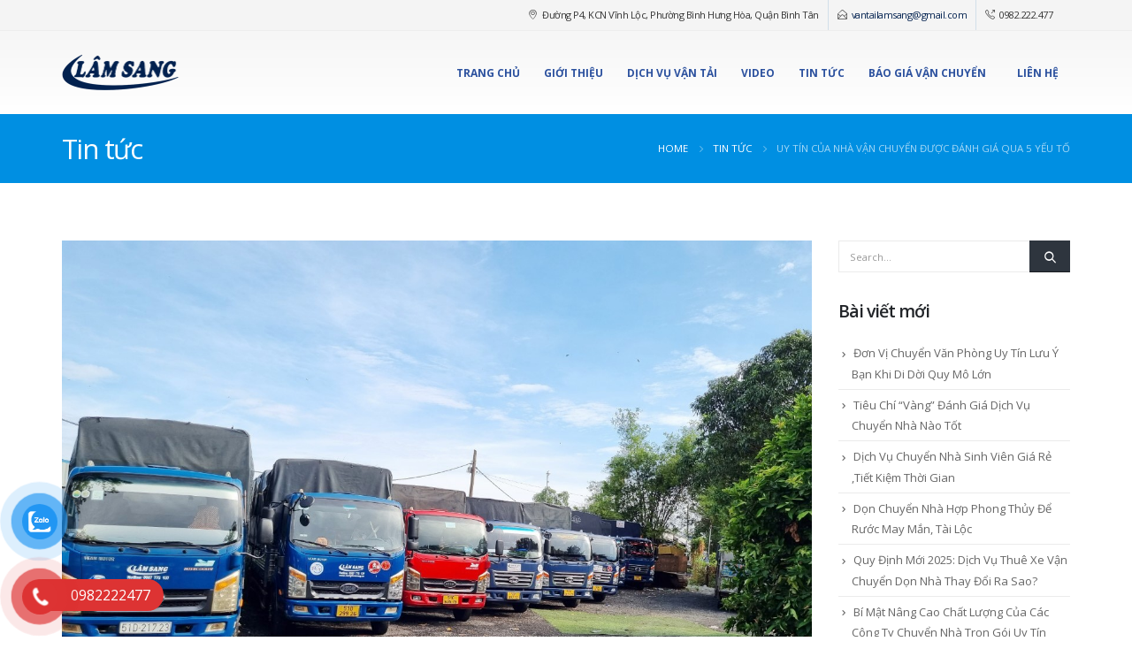

--- FILE ---
content_type: text/html; charset=UTF-8
request_url: https://vantailamsang.vn/uy-tin-cua-nha-van-chuyen-duoc-danh-gia-qua-5-yeu-to
body_size: 128445
content:
	<!DOCTYPE html>
	<html  lang="vi" prefix="og: http://ogp.me/ns# fb: http://ogp.me/ns/fb#">
	<head>
		<meta http-equiv="X-UA-Compatible" content="IE=edge" />
		<meta http-equiv="Content-Type" content="text/html; charset=UTF-8" />
		<meta name="viewport" content="width=device-width, initial-scale=1, minimum-scale=1" />

		<link rel="profile" href="https://gmpg.org/xfn/11" />
		<link rel="pingback" href="https://vantailamsang.vn/xmlrpc.php" />
		<meta name='robots' content='index, follow, max-image-preview:large, max-snippet:-1, max-video-preview:-1' />

	<!-- This site is optimized with the Yoast SEO Premium plugin v21.9 (Yoast SEO v24.4) - https://yoast.com/wordpress/plugins/seo/ -->
	<title>UY TÍN CỦA NHÀ VẬN CHUYỂN ĐƯỢC ĐÁNH GIÁ QUA 5 YẾU TỐ -</title>
	<meta name="description" content="Hãy theo dõi bài viết sau đây của Công ty Lâm Sang. Để tìm hiểu về những tổ chức, đơn vị nhà vận chuyển nhé và những đánh giá nhé!" />
	<link rel="canonical" href="https://vantailamsang.vn/uy-tin-cua-nha-van-chuyen-duoc-danh-gia-qua-5-yeu-to" />
	<meta property="og:locale" content="vi_VN" />
	<meta property="og:type" content="article" />
	<meta property="og:title" content="UY TÍN CỦA NHÀ VẬN CHUYỂN ĐƯỢC ĐÁNH GIÁ QUA 5 YẾU TỐ" />
	<meta property="og:description" content="Hãy theo dõi bài viết sau đây của Công ty Lâm Sang. Để tìm hiểu về những tổ chức, đơn vị nhà vận chuyển nhé và những đánh giá nhé!" />
	<meta property="og:url" content="https://vantailamsang.vn/uy-tin-cua-nha-van-chuyen-duoc-danh-gia-qua-5-yeu-to" />
	<meta property="og:site_name" content="Dịch Vụ Vận Chuyển Hàng Hóa-Vận Tải Lâm Sang" />
	<meta property="article:published_time" content="2022-12-07T01:26:26+00:00" />
	<meta property="article:modified_time" content="2022-12-25T10:57:23+00:00" />
	<meta property="og:image" content="https://vantailamsang.vn/wp-content/uploads/2022/12/khi-chuan-bi-van-chuyen-kho-xuong-ban-nen-luu-tam-5-dieu.jpg" />
	<meta property="og:image:width" content="1280" />
	<meta property="og:image:height" content="960" />
	<meta property="og:image:type" content="image/jpeg" />
	<meta name="author" content="Seo Lâm Sang" />
	<meta name="twitter:card" content="summary_large_image" />
	<meta name="twitter:label1" content="Được viết bởi" />
	<meta name="twitter:data1" content="Seo Lâm Sang" />
	<meta name="twitter:label2" content="Ước tính thời gian đọc" />
	<meta name="twitter:data2" content="9 phút" />
	<script type="application/ld+json" class="yoast-schema-graph">{"@context":"https://schema.org","@graph":[{"@type":"Article","@id":"https://vantailamsang.vn/uy-tin-cua-nha-van-chuyen-duoc-danh-gia-qua-5-yeu-to#article","isPartOf":{"@id":"https://vantailamsang.vn/uy-tin-cua-nha-van-chuyen-duoc-danh-gia-qua-5-yeu-to"},"author":{"name":"Seo Lâm Sang","@id":"https://vantailamsang.vn/#/schema/person/ce1515a7bdc58c86c8001d4590ccb7b9"},"headline":"UY TÍN CỦA NHÀ VẬN CHUYỂN ĐƯỢC ĐÁNH GIÁ QUA 5 YẾU TỐ","datePublished":"2022-12-07T01:26:26+00:00","dateModified":"2022-12-25T10:57:23+00:00","mainEntityOfPage":{"@id":"https://vantailamsang.vn/uy-tin-cua-nha-van-chuyen-duoc-danh-gia-qua-5-yeu-to"},"wordCount":1765,"publisher":{"@id":"https://vantailamsang.vn/#organization"},"image":{"@id":"https://vantailamsang.vn/uy-tin-cua-nha-van-chuyen-duoc-danh-gia-qua-5-yeu-to#primaryimage"},"thumbnailUrl":"https://vantailamsang.vn/wp-content/uploads/2022/12/khi-chuan-bi-van-chuyen-kho-xuong-ban-nen-luu-tam-5-dieu.jpg","keywords":["nhà vận chuyển","nhà vận chuyển tại hcm"],"articleSection":["Dịch Vụ vận tải"],"inLanguage":"vi"},{"@type":"WebPage","@id":"https://vantailamsang.vn/uy-tin-cua-nha-van-chuyen-duoc-danh-gia-qua-5-yeu-to","url":"https://vantailamsang.vn/uy-tin-cua-nha-van-chuyen-duoc-danh-gia-qua-5-yeu-to","name":"UY TÍN CỦA NHÀ VẬN CHUYỂN ĐƯỢC ĐÁNH GIÁ QUA 5 YẾU TỐ -","isPartOf":{"@id":"https://vantailamsang.vn/#website"},"primaryImageOfPage":{"@id":"https://vantailamsang.vn/uy-tin-cua-nha-van-chuyen-duoc-danh-gia-qua-5-yeu-to#primaryimage"},"image":{"@id":"https://vantailamsang.vn/uy-tin-cua-nha-van-chuyen-duoc-danh-gia-qua-5-yeu-to#primaryimage"},"thumbnailUrl":"https://vantailamsang.vn/wp-content/uploads/2022/12/khi-chuan-bi-van-chuyen-kho-xuong-ban-nen-luu-tam-5-dieu.jpg","datePublished":"2022-12-07T01:26:26+00:00","dateModified":"2022-12-25T10:57:23+00:00","description":"Hãy theo dõi bài viết sau đây của Công ty Lâm Sang. Để tìm hiểu về những tổ chức, đơn vị nhà vận chuyển nhé và những đánh giá nhé!","breadcrumb":{"@id":"https://vantailamsang.vn/uy-tin-cua-nha-van-chuyen-duoc-danh-gia-qua-5-yeu-to#breadcrumb"},"inLanguage":"vi","potentialAction":[{"@type":"ReadAction","target":["https://vantailamsang.vn/uy-tin-cua-nha-van-chuyen-duoc-danh-gia-qua-5-yeu-to"]}]},{"@type":"ImageObject","inLanguage":"vi","@id":"https://vantailamsang.vn/uy-tin-cua-nha-van-chuyen-duoc-danh-gia-qua-5-yeu-to#primaryimage","url":"https://vantailamsang.vn/wp-content/uploads/2022/12/khi-chuan-bi-van-chuyen-kho-xuong-ban-nen-luu-tam-5-dieu.jpg","contentUrl":"https://vantailamsang.vn/wp-content/uploads/2022/12/khi-chuan-bi-van-chuyen-kho-xuong-ban-nen-luu-tam-5-dieu.jpg","width":1280,"height":960,"caption":"KHI CHUẨN BỊ VẬN CHUYỂN KHO XƯỞNG BẠN NÊN LƯU TÂM 5 ĐIỀU"},{"@type":"BreadcrumbList","@id":"https://vantailamsang.vn/uy-tin-cua-nha-van-chuyen-duoc-danh-gia-qua-5-yeu-to#breadcrumb","itemListElement":[{"@type":"ListItem","position":1,"name":"Trang chủ","item":"https://vantailamsang.vn/"},{"@type":"ListItem","position":2,"name":"Tin tức","item":"https://vantailamsang.vn/tin-tuc"},{"@type":"ListItem","position":3,"name":"UY TÍN CỦA NHÀ VẬN CHUYỂN ĐƯỢC ĐÁNH GIÁ QUA 5 YẾU TỐ"}]},{"@type":"WebSite","@id":"https://vantailamsang.vn/#website","url":"https://vantailamsang.vn/","name":"Dịch Vụ Vận Chuyển Hàng Hóa-Vận Tải Lâm Sang","description":"Hành trình trên mọi nẻo đường","publisher":{"@id":"https://vantailamsang.vn/#organization"},"potentialAction":[{"@type":"SearchAction","target":{"@type":"EntryPoint","urlTemplate":"https://vantailamsang.vn/?s={search_term_string}"},"query-input":{"@type":"PropertyValueSpecification","valueRequired":true,"valueName":"search_term_string"}}],"inLanguage":"vi"},{"@type":"Organization","@id":"https://vantailamsang.vn/#organization","name":"Dịch Vụ Vận Chuyển Hàng Hóa-Vận Tải Lâm Sang","url":"https://vantailamsang.vn/","logo":{"@type":"ImageObject","inLanguage":"vi","@id":"https://vantailamsang.vn/#/schema/logo/image/","url":"https://vantailamsang.vn/wp-content/uploads/2020/10/logo.png","contentUrl":"https://vantailamsang.vn/wp-content/uploads/2020/10/logo.png","width":287,"height":80,"caption":"Dịch Vụ Vận Chuyển Hàng Hóa-Vận Tải Lâm Sang"},"image":{"@id":"https://vantailamsang.vn/#/schema/logo/image/"}},{"@type":"Person","@id":"https://vantailamsang.vn/#/schema/person/ce1515a7bdc58c86c8001d4590ccb7b9","name":"Seo Lâm Sang","image":{"@type":"ImageObject","inLanguage":"vi","@id":"https://vantailamsang.vn/#/schema/person/image/","url":"https://secure.gravatar.com/avatar/53efc18124554e14bdd135ee2f5bef07?s=96&d=mm&r=g","contentUrl":"https://secure.gravatar.com/avatar/53efc18124554e14bdd135ee2f5bef07?s=96&d=mm&r=g","caption":"Seo Lâm Sang"},"sameAs":["https://vantailamsang.vn"],"url":"https://vantailamsang.vn/author/seolamsang"}]}</script>
	<!-- / Yoast SEO Premium plugin. -->



		<link rel="shortcut icon" href="" type="image/x-icon" />
				<link rel="apple-touch-icon" href="" />
				<link rel="apple-touch-icon" sizes="120x120" href="" />
				<link rel="apple-touch-icon" sizes="76x76" href="" />
				<link rel="apple-touch-icon" sizes="152x152" href="" />
		<style id='wp-emoji-styles-inline-css'>

	img.wp-smiley, img.emoji {
		display: inline !important;
		border: none !important;
		box-shadow: none !important;
		height: 1em !important;
		width: 1em !important;
		margin: 0 0.07em !important;
		vertical-align: -0.1em !important;
		background: none !important;
		padding: 0 !important;
	}
</style>
<link rel='stylesheet' id='wp-block-library-css' href='https://vantailamsang.vn/wp-includes/css/dist/block-library/style.min.css?ver=6.5.7' media='all' />
<style id='wp-block-library-theme-inline-css'>
.wp-block-audio figcaption{color:#555;font-size:13px;text-align:center}.is-dark-theme .wp-block-audio figcaption{color:#ffffffa6}.wp-block-audio{margin:0 0 1em}.wp-block-code{border:1px solid #ccc;border-radius:4px;font-family:Menlo,Consolas,monaco,monospace;padding:.8em 1em}.wp-block-embed figcaption{color:#555;font-size:13px;text-align:center}.is-dark-theme .wp-block-embed figcaption{color:#ffffffa6}.wp-block-embed{margin:0 0 1em}.blocks-gallery-caption{color:#555;font-size:13px;text-align:center}.is-dark-theme .blocks-gallery-caption{color:#ffffffa6}.wp-block-image figcaption{color:#555;font-size:13px;text-align:center}.is-dark-theme .wp-block-image figcaption{color:#ffffffa6}.wp-block-image{margin:0 0 1em}.wp-block-pullquote{border-bottom:4px solid;border-top:4px solid;color:currentColor;margin-bottom:1.75em}.wp-block-pullquote cite,.wp-block-pullquote footer,.wp-block-pullquote__citation{color:currentColor;font-size:.8125em;font-style:normal;text-transform:uppercase}.wp-block-quote{border-left:.25em solid;margin:0 0 1.75em;padding-left:1em}.wp-block-quote cite,.wp-block-quote footer{color:currentColor;font-size:.8125em;font-style:normal;position:relative}.wp-block-quote.has-text-align-right{border-left:none;border-right:.25em solid;padding-left:0;padding-right:1em}.wp-block-quote.has-text-align-center{border:none;padding-left:0}.wp-block-quote.is-large,.wp-block-quote.is-style-large,.wp-block-quote.is-style-plain{border:none}.wp-block-search .wp-block-search__label{font-weight:700}.wp-block-search__button{border:1px solid #ccc;padding:.375em .625em}:where(.wp-block-group.has-background){padding:1.25em 2.375em}.wp-block-separator.has-css-opacity{opacity:.4}.wp-block-separator{border:none;border-bottom:2px solid;margin-left:auto;margin-right:auto}.wp-block-separator.has-alpha-channel-opacity{opacity:1}.wp-block-separator:not(.is-style-wide):not(.is-style-dots){width:100px}.wp-block-separator.has-background:not(.is-style-dots){border-bottom:none;height:1px}.wp-block-separator.has-background:not(.is-style-wide):not(.is-style-dots){height:2px}.wp-block-table{margin:0 0 1em}.wp-block-table td,.wp-block-table th{word-break:normal}.wp-block-table figcaption{color:#555;font-size:13px;text-align:center}.is-dark-theme .wp-block-table figcaption{color:#ffffffa6}.wp-block-video figcaption{color:#555;font-size:13px;text-align:center}.is-dark-theme .wp-block-video figcaption{color:#ffffffa6}.wp-block-video{margin:0 0 1em}.wp-block-template-part.has-background{margin-bottom:0;margin-top:0;padding:1.25em 2.375em}
</style>
<style id='classic-theme-styles-inline-css'>
/*! This file is auto-generated */
.wp-block-button__link{color:#fff;background-color:#32373c;border-radius:9999px;box-shadow:none;text-decoration:none;padding:calc(.667em + 2px) calc(1.333em + 2px);font-size:1.125em}.wp-block-file__button{background:#32373c;color:#fff;text-decoration:none}
</style>
<style id='global-styles-inline-css'>
body{--wp--preset--color--black: #000000;--wp--preset--color--cyan-bluish-gray: #abb8c3;--wp--preset--color--white: #ffffff;--wp--preset--color--pale-pink: #f78da7;--wp--preset--color--vivid-red: #cf2e2e;--wp--preset--color--luminous-vivid-orange: #ff6900;--wp--preset--color--luminous-vivid-amber: #fcb900;--wp--preset--color--light-green-cyan: #7bdcb5;--wp--preset--color--vivid-green-cyan: #00d084;--wp--preset--color--pale-cyan-blue: #8ed1fc;--wp--preset--color--vivid-cyan-blue: #0693e3;--wp--preset--color--vivid-purple: #9b51e0;--wp--preset--color--primary: #02214f;--wp--preset--color--secondary: #02214f;--wp--preset--color--tertiary: #3aabdd;--wp--preset--color--quaternary: #242424;--wp--preset--color--dark: #2e353e;--wp--preset--color--light: #ffffff;--wp--preset--gradient--vivid-cyan-blue-to-vivid-purple: linear-gradient(135deg,rgba(6,147,227,1) 0%,rgb(155,81,224) 100%);--wp--preset--gradient--light-green-cyan-to-vivid-green-cyan: linear-gradient(135deg,rgb(122,220,180) 0%,rgb(0,208,130) 100%);--wp--preset--gradient--luminous-vivid-amber-to-luminous-vivid-orange: linear-gradient(135deg,rgba(252,185,0,1) 0%,rgba(255,105,0,1) 100%);--wp--preset--gradient--luminous-vivid-orange-to-vivid-red: linear-gradient(135deg,rgba(255,105,0,1) 0%,rgb(207,46,46) 100%);--wp--preset--gradient--very-light-gray-to-cyan-bluish-gray: linear-gradient(135deg,rgb(238,238,238) 0%,rgb(169,184,195) 100%);--wp--preset--gradient--cool-to-warm-spectrum: linear-gradient(135deg,rgb(74,234,220) 0%,rgb(151,120,209) 20%,rgb(207,42,186) 40%,rgb(238,44,130) 60%,rgb(251,105,98) 80%,rgb(254,248,76) 100%);--wp--preset--gradient--blush-light-purple: linear-gradient(135deg,rgb(255,206,236) 0%,rgb(152,150,240) 100%);--wp--preset--gradient--blush-bordeaux: linear-gradient(135deg,rgb(254,205,165) 0%,rgb(254,45,45) 50%,rgb(107,0,62) 100%);--wp--preset--gradient--luminous-dusk: linear-gradient(135deg,rgb(255,203,112) 0%,rgb(199,81,192) 50%,rgb(65,88,208) 100%);--wp--preset--gradient--pale-ocean: linear-gradient(135deg,rgb(255,245,203) 0%,rgb(182,227,212) 50%,rgb(51,167,181) 100%);--wp--preset--gradient--electric-grass: linear-gradient(135deg,rgb(202,248,128) 0%,rgb(113,206,126) 100%);--wp--preset--gradient--midnight: linear-gradient(135deg,rgb(2,3,129) 0%,rgb(40,116,252) 100%);--wp--preset--font-size--small: 13px;--wp--preset--font-size--medium: 20px;--wp--preset--font-size--large: 36px;--wp--preset--font-size--x-large: 42px;--wp--preset--spacing--20: 0.44rem;--wp--preset--spacing--30: 0.67rem;--wp--preset--spacing--40: 1rem;--wp--preset--spacing--50: 1.5rem;--wp--preset--spacing--60: 2.25rem;--wp--preset--spacing--70: 3.38rem;--wp--preset--spacing--80: 5.06rem;--wp--preset--shadow--natural: 6px 6px 9px rgba(0, 0, 0, 0.2);--wp--preset--shadow--deep: 12px 12px 50px rgba(0, 0, 0, 0.4);--wp--preset--shadow--sharp: 6px 6px 0px rgba(0, 0, 0, 0.2);--wp--preset--shadow--outlined: 6px 6px 0px -3px rgba(255, 255, 255, 1), 6px 6px rgba(0, 0, 0, 1);--wp--preset--shadow--crisp: 6px 6px 0px rgba(0, 0, 0, 1);}:where(.is-layout-flex){gap: 0.5em;}:where(.is-layout-grid){gap: 0.5em;}body .is-layout-flex{display: flex;}body .is-layout-flex{flex-wrap: wrap;align-items: center;}body .is-layout-flex > *{margin: 0;}body .is-layout-grid{display: grid;}body .is-layout-grid > *{margin: 0;}:where(.wp-block-columns.is-layout-flex){gap: 2em;}:where(.wp-block-columns.is-layout-grid){gap: 2em;}:where(.wp-block-post-template.is-layout-flex){gap: 1.25em;}:where(.wp-block-post-template.is-layout-grid){gap: 1.25em;}.has-black-color{color: var(--wp--preset--color--black) !important;}.has-cyan-bluish-gray-color{color: var(--wp--preset--color--cyan-bluish-gray) !important;}.has-white-color{color: var(--wp--preset--color--white) !important;}.has-pale-pink-color{color: var(--wp--preset--color--pale-pink) !important;}.has-vivid-red-color{color: var(--wp--preset--color--vivid-red) !important;}.has-luminous-vivid-orange-color{color: var(--wp--preset--color--luminous-vivid-orange) !important;}.has-luminous-vivid-amber-color{color: var(--wp--preset--color--luminous-vivid-amber) !important;}.has-light-green-cyan-color{color: var(--wp--preset--color--light-green-cyan) !important;}.has-vivid-green-cyan-color{color: var(--wp--preset--color--vivid-green-cyan) !important;}.has-pale-cyan-blue-color{color: var(--wp--preset--color--pale-cyan-blue) !important;}.has-vivid-cyan-blue-color{color: var(--wp--preset--color--vivid-cyan-blue) !important;}.has-vivid-purple-color{color: var(--wp--preset--color--vivid-purple) !important;}.has-black-background-color{background-color: var(--wp--preset--color--black) !important;}.has-cyan-bluish-gray-background-color{background-color: var(--wp--preset--color--cyan-bluish-gray) !important;}.has-white-background-color{background-color: var(--wp--preset--color--white) !important;}.has-pale-pink-background-color{background-color: var(--wp--preset--color--pale-pink) !important;}.has-vivid-red-background-color{background-color: var(--wp--preset--color--vivid-red) !important;}.has-luminous-vivid-orange-background-color{background-color: var(--wp--preset--color--luminous-vivid-orange) !important;}.has-luminous-vivid-amber-background-color{background-color: var(--wp--preset--color--luminous-vivid-amber) !important;}.has-light-green-cyan-background-color{background-color: var(--wp--preset--color--light-green-cyan) !important;}.has-vivid-green-cyan-background-color{background-color: var(--wp--preset--color--vivid-green-cyan) !important;}.has-pale-cyan-blue-background-color{background-color: var(--wp--preset--color--pale-cyan-blue) !important;}.has-vivid-cyan-blue-background-color{background-color: var(--wp--preset--color--vivid-cyan-blue) !important;}.has-vivid-purple-background-color{background-color: var(--wp--preset--color--vivid-purple) !important;}.has-black-border-color{border-color: var(--wp--preset--color--black) !important;}.has-cyan-bluish-gray-border-color{border-color: var(--wp--preset--color--cyan-bluish-gray) !important;}.has-white-border-color{border-color: var(--wp--preset--color--white) !important;}.has-pale-pink-border-color{border-color: var(--wp--preset--color--pale-pink) !important;}.has-vivid-red-border-color{border-color: var(--wp--preset--color--vivid-red) !important;}.has-luminous-vivid-orange-border-color{border-color: var(--wp--preset--color--luminous-vivid-orange) !important;}.has-luminous-vivid-amber-border-color{border-color: var(--wp--preset--color--luminous-vivid-amber) !important;}.has-light-green-cyan-border-color{border-color: var(--wp--preset--color--light-green-cyan) !important;}.has-vivid-green-cyan-border-color{border-color: var(--wp--preset--color--vivid-green-cyan) !important;}.has-pale-cyan-blue-border-color{border-color: var(--wp--preset--color--pale-cyan-blue) !important;}.has-vivid-cyan-blue-border-color{border-color: var(--wp--preset--color--vivid-cyan-blue) !important;}.has-vivid-purple-border-color{border-color: var(--wp--preset--color--vivid-purple) !important;}.has-vivid-cyan-blue-to-vivid-purple-gradient-background{background: var(--wp--preset--gradient--vivid-cyan-blue-to-vivid-purple) !important;}.has-light-green-cyan-to-vivid-green-cyan-gradient-background{background: var(--wp--preset--gradient--light-green-cyan-to-vivid-green-cyan) !important;}.has-luminous-vivid-amber-to-luminous-vivid-orange-gradient-background{background: var(--wp--preset--gradient--luminous-vivid-amber-to-luminous-vivid-orange) !important;}.has-luminous-vivid-orange-to-vivid-red-gradient-background{background: var(--wp--preset--gradient--luminous-vivid-orange-to-vivid-red) !important;}.has-very-light-gray-to-cyan-bluish-gray-gradient-background{background: var(--wp--preset--gradient--very-light-gray-to-cyan-bluish-gray) !important;}.has-cool-to-warm-spectrum-gradient-background{background: var(--wp--preset--gradient--cool-to-warm-spectrum) !important;}.has-blush-light-purple-gradient-background{background: var(--wp--preset--gradient--blush-light-purple) !important;}.has-blush-bordeaux-gradient-background{background: var(--wp--preset--gradient--blush-bordeaux) !important;}.has-luminous-dusk-gradient-background{background: var(--wp--preset--gradient--luminous-dusk) !important;}.has-pale-ocean-gradient-background{background: var(--wp--preset--gradient--pale-ocean) !important;}.has-electric-grass-gradient-background{background: var(--wp--preset--gradient--electric-grass) !important;}.has-midnight-gradient-background{background: var(--wp--preset--gradient--midnight) !important;}.has-small-font-size{font-size: var(--wp--preset--font-size--small) !important;}.has-medium-font-size{font-size: var(--wp--preset--font-size--medium) !important;}.has-large-font-size{font-size: var(--wp--preset--font-size--large) !important;}.has-x-large-font-size{font-size: var(--wp--preset--font-size--x-large) !important;}
.wp-block-navigation a:where(:not(.wp-element-button)){color: inherit;}
:where(.wp-block-post-template.is-layout-flex){gap: 1.25em;}:where(.wp-block-post-template.is-layout-grid){gap: 1.25em;}
:where(.wp-block-columns.is-layout-flex){gap: 2em;}:where(.wp-block-columns.is-layout-grid){gap: 2em;}
.wp-block-pullquote{font-size: 1.5em;line-height: 1.6;}
</style>
<link rel='stylesheet' id='contact-form-7-css' href='https://vantailamsang.vn/wp-content/plugins/contact-form-7/includes/css/styles.css?ver=5.9.8' media='all' />
<link rel='stylesheet' id='pzf-style-css' href='https://vantailamsang.vn/wp-content/plugins/button-contact-vr/legacy/css/style.css?ver=1' media='all' />
<link rel='stylesheet' id='tablepress-default-css' href='https://vantailamsang.vn/wp-content/plugins/tablepress/css/build/default.css?ver=3.1.3' media='all' />
<link rel='stylesheet' id='fixedtoc-style-css' href='https://vantailamsang.vn/wp-content/plugins/fixed-toc/frontend/assets/css/ftoc.min.css?ver=3.1.20' media='all' />
<style id='fixedtoc-style-inline-css'>
.ftwp-in-post#ftwp-container-outer { height: auto; } .ftwp-in-post#ftwp-container-outer.ftwp-float-right { width: 250px; } #ftwp-container.ftwp-wrap #ftwp-contents { width: 250px; height: auto; } .ftwp-in-post#ftwp-container-outer #ftwp-contents { height: auto; } .ftwp-in-post#ftwp-container-outer.ftwp-float-right #ftwp-contents { width: 250px; } #ftwp-container.ftwp-wrap #ftwp-trigger { width: 50px; height: 50px; font-size: 30px; } #ftwp-container #ftwp-trigger.ftwp-border-medium { font-size: 29px; } #ftwp-container.ftwp-wrap #ftwp-header { font-size: 22px; font-family: inherit; } #ftwp-container.ftwp-wrap #ftwp-header-title { font-weight: bold; } #ftwp-container.ftwp-wrap #ftwp-list { font-size: 14px; font-family: inherit; } #ftwp-container #ftwp-list.ftwp-liststyle-decimal .ftwp-anchor::before { font-size: 14px; } #ftwp-container #ftwp-list.ftwp-strong-first>.ftwp-item>.ftwp-anchor .ftwp-text { font-size: 15.4px; } #ftwp-container #ftwp-list.ftwp-strong-first.ftwp-liststyle-decimal>.ftwp-item>.ftwp-anchor::before { font-size: 15.4px; } #ftwp-container.ftwp-wrap #ftwp-trigger { color: #333; background: rgba(243,243,243,0.95); } #ftwp-container.ftwp-wrap #ftwp-trigger { border-color: rgba(51,51,51,0.95); } #ftwp-container.ftwp-wrap #ftwp-contents { border-color: rgba(51,51,51,0.95); } #ftwp-container.ftwp-wrap #ftwp-header { color: #333; background: rgba(243,243,243,0.95); } #ftwp-container.ftwp-wrap #ftwp-contents:hover #ftwp-header { background: #f3f3f3; } #ftwp-container.ftwp-wrap #ftwp-list { color: #333; background: rgba(243,243,243,0.95); } #ftwp-container.ftwp-wrap #ftwp-contents:hover #ftwp-list { background: #f3f3f3; } #ftwp-container.ftwp-wrap #ftwp-list .ftwp-anchor:hover { color: #00A368; } #ftwp-container.ftwp-wrap #ftwp-list .ftwp-anchor:focus, #ftwp-container.ftwp-wrap #ftwp-list .ftwp-active, #ftwp-container.ftwp-wrap #ftwp-list .ftwp-active:hover { color: #fff; } #ftwp-container.ftwp-wrap #ftwp-list .ftwp-text::before { background: rgba(221,51,51,0.95); } .ftwp-heading-target::before { background: rgba(221,51,51,0.95); }
</style>
<link rel='stylesheet' id='porto-css-vars-css' href='https://vantailamsang.vn/wp-content/uploads/porto_styles/theme_css_vars.css?ver=6.10.0' media='all' />
<link rel='stylesheet' id='bootstrap-css' href='https://vantailamsang.vn/wp-content/uploads/porto_styles/bootstrap.css?ver=6.10.0' media='all' />
<link rel='stylesheet' id='porto-plugins-css' href='https://vantailamsang.vn/wp-content/themes/porto/css/plugins_optimized.css?ver=6.10.0' media='all' />
<link rel='stylesheet' id='porto-theme-css' href='https://vantailamsang.vn/wp-content/themes/porto/css/theme.css?ver=6.10.0' media='all' />
<link rel='stylesheet' id='porto-shortcodes-css' href='https://vantailamsang.vn/wp-content/uploads/porto_styles/shortcodes.css?ver=6.10.0' media='all' />
<link rel='stylesheet' id='porto-theme-elementor-css' href='https://vantailamsang.vn/wp-content/themes/porto/css/theme_elementor.css?ver=6.10.0' media='all' />
<link rel='stylesheet' id='porto-dynamic-style-css' href='https://vantailamsang.vn/wp-content/uploads/porto_styles/dynamic_style.css?ver=6.10.0' media='all' />
<link rel='stylesheet' id='porto-type-builder-css' href='https://vantailamsang.vn/wp-content/plugins/porto-functionality/builders/assets/type-builder.css?ver=2.4.0' media='all' />
<link rel='stylesheet' id='porto-style-css' href='https://vantailamsang.vn/wp-content/themes/porto/style.css?ver=6.10.0' media='all' />
<style id='porto-style-inline-css'>
.side-header-narrow-bar-logo{max-width:143px}@media (min-width:992px){}.page-top .sort-source{position:static;text-align:center;margin-top:5px;border-width:0}.page-top{padding-top:20px;padding-bottom:20px}.page-top .page-title{padding-bottom:0}@media (max-width:991px){.page-top .page-sub-title{margin-bottom:5px;margin-top:0}.page-top .breadcrumbs-wrap{margin-bottom:5px}}@media (min-width:992px){.page-top .page-title{min-height:0;line-height:1.25}.page-top .page-sub-title{line-height:1.6}}@media (min-width:992px){.page-top .breadcrumb{-webkit-justify-content:flex-end;-ms-flex-pack:end;justify-content:flex-end}}body{color:#333!important}#header.header-corporate:not(.header-10) .block-inline{margin-bottom:0;line-height:inherit}#header .header-contact i{margin:0 3px 0 0;color:#4c4c4c !important}#header .header-contact .nav > li > a,#header .header-contact .nav > li > span{padding:6px 10px;display:inline-block}#header .header-contact .nav > li{border-right:1px solid #d1dee9}#header .header-contact .nav > li:last-child{border-width:0;margin-right:10px}@media (min-width:576px){#header .logo{margin-top:11px;margin-bottom:11px}}#header.sticky-header .header-main.sticky{box-shadow:0 0 3px rgba(0,0,0,0.1)}#header .header-main .container .header-left{padding:16px 0}.mega-menu.show-arrow > li.has-sub > a:after,.mega-menu.show-arrow > li.has-sub > h5:after{content:"";float:right;border-top:4px solid;border-left:4px solid transparent;border-right:4px solid transparent;margin-top:7px}.mega-menu .narrow .popup li.menu-item > a,.mega-menu .narrow .popup li.menu-item > h5{border-bottom-color:#335cb3}#nav-panel .accordion-menu li.menu-item.active > a,#nav-panel .accordion-menu li.menu-item.active > h5{background-color:transparent;color:#008fe2}#nav-panel .accordion-menu > li.menu-item > a,#nav-panel .accordion-menu > li.menu-item > h5,#nav-panel .accordion-menu > li.menu-item > .arrow{color:#2d529f}.page-top .page-sub-title{opacity:0.65}.page-top ul.breadcrumb{font-size:.95em}.page-top ul.breadcrumb,.page-top ul.breadcrumb > li a{text-transform:uppercase}.page-top ul.breadcrumb > li .delimiter{opacity:0.4}.page-top ul.breadcrumb > li:last-child{opacity:0.65}#footer .footer-bottom{border-top:1px solid #53585e}#footer .widgettitle,#footer .widget-title,#footer .widgettitle a,#footer .widget-title a{font-weight:300}#footer .widgettitle,#footer .widget-title{font-size:1.8em;margin-bottom:25px}#footer .footer-main > .container{padding-top:70px;padding-bottom:60px}#footer .footer-bottom{padding:6px 0}#footer a strong{display:block}#footer .custom-info span:nth-child(1){color:#95989c}.main-content,.left-sidebar,.right-sidebar{padding-top:65px}h2.entry-title{font-size:1.8em;line-height:24px;text-transform:uppercase;font-weight:700}.box-shadow-custom{box-shadow:10px 10px 74px -15px rgba(0,0,0,0.33)}hr{background-image:none;background-color:#dbdbdb}.lead{font-weight:400}.custom-info span:nth-child(1){color:#90c9ea;display:inline-block;margin-right:10px;min-width:68px}.custom-info span:nth-child(1)::after{color:#fff;content:":";display:block;float:right}.custom-info span:nth-child(2){color:#fff;display:inline-block}.custom-button .btn{border-radius:30px !important;padding:10px 30px}.feature-box .feature-box-info{margin-left:15px}.thumb-info-custom{margin-bottom:35px}.thumb-info-custom .thumb-info{box-shadow:none}.thumb-info-custom .thumb-info-side-image-wrapper{margin:0 0 10px;float:none}.thumb-info-custom .thumb-info-caption .thumb-info-caption-text{padding:30px;font-size:1em;line-height:24px}.thumb-info-custom h5{font-size:1.3em;line-height:27px}div.wpb_single_image .vc_single_image-wrapper{width:100%}.widget .widgettitle,.widget .widget-title{font-size:1.4em;font-weight:600;text-transform:none;margin-bottom:25px}.member-image{margin-bottom:0}.member-item .thumb-info{border:1px solid #ddd}.rev_slider .slotholder:after{width:100%;height:100%;content:"";position:absolute;left:0;top:0;pointer-events:none;background:rgba(0,0,0,0.25)}.tp-bullets .tp-bullet{background:rgba(255,255,255,0.3);border-radius:100%;border:2px solid #fff;opacity:0.7;padding:7px}.tp-bullets .tp-bullet.selected{opacity:1 !important}.tp-bullets .tp-bullet.selected::after{content:'';display:block;position:absolute;top:50%;left:50%;width:6px;height:6px;background:#fff;border-radius:100%;-webkit-transform:translateX(-50%) translateY(-50%);-moz-transform:translateX(-50%) translateY(-50%);-ms-transform:translateX(-50%) translateY(-50%);-o-transform:translateX(-50%) translateY(-50%);transform:translateX(-50%) translateY(-50%)}.content-grid{border:1px solid #dadada}.quote-icon{-webkit-transform:rotate(180deg);-moz-transform:-webkit-transform:rotate(180deg);-ms-transform:-webkit-transform:rotate(180deg);-o-transform:-webkit-transform:rotate(180deg);transform:-webkit-transform:rotate(180deg)}.quote-icon.vc_icon_element.vc_icon_element-outer .vc_icon_element-inner.vc_icon_element-size-sm.vc_icon_element-have-style-inner{width:50px !important;height:50px !important;font-size:12px;line-height:50px;border-width:1px}.testimonial blockquote p{font-family:"Open Sans",Arial,sans-serif;font-size:15px;line-height:24px}.testimonial.testimonial-with-quotes blockquote:before,.testimonial.testimonial-with-quotes blockquote:after{font-size:40px}.testimonial .testimonial-author strong{margin-top:20px;display:inline-block;opacity:1 !important;position:relative;text-transform:uppercase}.testimonial .testimonial-author strong:before{border-top:2px solid #80c9f2;content:"";display:block;left:50%;position:absolute;top:0;transform:translateX(-50%) translateY(-50%);width:35%}.member-carousel.owl-carousel .owl-nav .owl-next:before{font-family:"Simple-Line-Icons";content:"\e079"}.member-carousel.owl-carousel .owl-nav .owl-prev:before{font-family:"Simple-Line-Icons";content:"\e07a"}.member-carousel.owl-carousel.show-nav-title .owl-nav [class*="owl-"]{width:30px;font-size:28px}.member-carousel.owl-carousel .owl-nav .owl-prev{left:-70px}.member-carousel.owl-carousel .owl-nav{margin-top:-58px}.owl-carousel.show-nav-title .owl-nav [class*="owl-"]{color:#2d529f}.owl-carousel.show-nav-title .owl-nav .disabled{color:#0092e3}.medical-schedules{margin:-47px 0 0 0}.medical-schedules .row{margin-left:0;margin-right:0}.medical-schedules h4{line-height:23px;padding-top:4px}.medical-schedules h4,.medical-schedules h5,.medical-schedules a,.medical-schedules i{color:#fff !important}.medical-schedules h5{position:relative;display:inline-block}.medical-schedules .box-one,.medical-schedules .box-two,.medical-schedules .box-three,.medical-schedules .box-four{height:94px;position:relative;-webkit-animation-duration:0.6s;-moz-animation-duration:0.6s;-ms-animation-duration:0.6s;-o-animation-duration:0.6s;animation-duration:0.6s}.medical-schedules .box-one{z-index:4}.medical-schedules .box-two{z-index:2}.medical-schedules .box-three{z-index:5}.medical-schedules .box-four{z-index:1}.medical-schedules .box-one::after{content:'';display:block;position:absolute;top:0;right:-40px;width:0;height:0;border-top:47px solid transparent;border-bottom:47px solid transparent;border-left:40px solid ##2d529f;z-index:5}.medical-schedules .box-two{padding:38px 38px 38px 40px;text-align:center}.medical-schedules .box-three{padding:38px 38px 38px 15px;text-align:center}.medical-schedules .box-two a,.medical-schedules .box-three a{text-decoration:none}.medical-schedules .box-three:hover .expanded-info{opacity:1;z-index:1;visibility:visible;text-align:left}.medical-schedules .box-three:hover .expanded-info .info{opacity:1;-webkit-transform:translateY(0%);-moz-transform:translateY(0%);-ms-transform:translateY(0%);-o-transform:translateY(0%);transform:translateY(0%)}.medical-schedules .box-three:hover i{-webkit-transition:all 0.3s ease;-moz-transition:all 0.3s ease;transition:all 0.3s ease}.medical-schedules .expanded-info{opacity:0;position:absolute;left:0;bottom:99%;width:100%;padding:30px;box-shadow:0 -12px 30px rgba(0,0,0,0.2);z-index:-1;text-align:left;visibility:hidden;-webkit-transition:all 0.3s ease;-moz-transition:all 0.3s ease;transition:all 0.3s ease}.medical-schedules .expanded-info .info{opacity:0;-webkit-transform:translateY(-40%);-moz-transform:translateY(-40%);-ms-transform:translateY(-40%);-o-transform:translateY(-40%);transform:translateY(-40%)}.medical-schedules .expanded-info .info:nth-child(1){-webkit-transition:all 0.3s ease 0.4s;-moz-transition:all 0.3s ease 0.4s;transition:all 0.3s ease 0.4s}.medical-schedules .expanded-info .info:nth-child(2){-webkit-transition:all 0.3s ease 0.5s;-moz-transition:all 0.3s ease 0.5s;transition:all 0.3s ease 0.5s}.medical-schedules .expanded-info .info:nth-child(3){-webkit-transition:all 0.3s ease 0.6s;-moz-transition:all 0.3s ease 0.6s;transition:all 0.3s ease 0.6s}.medical-schedules .box-two i,.medical-schedules .box-three i{position:absolute;top:50%;right:-30px;font-size:1.44em;-webkit-transition:all 0.3s ease;-moz-transition:all 0.3s ease;transition:all 0.3s ease}.medical-schedules .box-two:hover i{-webkit-transform:translateY(-50%) translateX(50%);-moz-transform:translateY(-50%) translateX(50%);-ms-transform:translateY(-50%) translateX(50%);-o-transform:translateY(-50%) translateX(50%);transform:translateY(-50%) translateX(50%)}.medical-schedules .box-two i{-webkit-transform:translateY(-50%) translateX(0%);-moz-transform:translateY(-50%) translateX(0%);-ms-transform:translateY(-50%) translateX(0%);-o-transform:translateY(-50%) translateX(0%);transform:translateY(-50%) translateX(0%)}.medical-schedules .box-three:hover i{-webkit-transform:translateY(-50%) rotate(-90deg);-moz-transform:translateY(-50%) rotate(-90deg);-ms-transform:translateY(-50%) rotate(-90deg);-o-transform:translateY(-50%) rotate(-90deg);transform:translateY(-50%) rotate(-90deg)}.medical-schedules .box-three i{-webkit-transform:translateY(-50%) rotate(0deg);-moz-transform:translateY(-50%) rotate(0deg);-ms-transform:translateY(-50%) rotate(0deg);-o-transform:translateY(-50%) rotate(0deg);transform:translateY(-50%) rotate(0deg)}.medical-schedules .box-four label{display:block;margin:-3px 0 0;opacity:0.5}.medical-schedules .box-four strong{font-size:1.6em}.medical-schedules .box-four .feature-box{padding:23.7px 10px;color:#fff}.medical-schedules .box-four .feature-box-icon{margin-top:5px}@media (max-width:1169px){.medical-schedules .feature-box.feature-box-style-2 .feature-box-info{padding-left:40px}.medical-schedules .box-four .feature-box{padding:23.7px 0;margin:0 -5px}.medical-schedules .expanded-info{padding:30px 10px}}@media (max-width:991px){.medical-schedules h4{padding-top:15px !important}.medical-schedules .box-one::after{content:none}.medical-schedules .box-one,.medical-schedules .box-four{padding:0}.medical-schedules .box-two,.medical-schedules .box-three{padding:38px;text-align:left}.medical-schedules .box-four .feature-box{padding:23.7px;margin:0}.medical-schedules .expanded-info{padding:30px 35px}}.quick-alo-phone{position:fixed;visibility:hidden;background-color:transparent;width:100px;height:100px;cursor:pointer;z-index:1000 !important;-webkit-backface-visibility:hidden;-webkit-transform:translateZ(0);-webkit-transition:visibility .5s;-moz-transition:visibility .5s;-o-transition:visibility .5s;transition:visibility .5s;left:0;bottom:10%}.quick-alo-number{left:22px;position:fixed;font-size:22px;font-weight:bold;color:#ff0000!important;bottom:46%;padding-top:12px;background:rgba(255,255,255,.9);overflow:hidden;border:solid 1px #F00;border-radius:30px;height:48px;padding-left:60px;padding-right:10px}.quick-alo-phone.quick-alo-show{visibility:visible}@-webkit-keyframes fadeInRight{0%{opacity:0;-webkit-transform:translate3d(100%,0,0);transform:translate3d(100%,0,0)}100%{opacity:1;-webkit-transform:none;transform:none}}@-webkit-keyframes fadeInRightBig{0%{opacity:0;-webkit-transform:translate3d(2000px,0,0);transform:translate3d(2000px,0,0)}100%{opacity:1;-webkit-transform:none;transform:none}}@-webkit-keyframes fadeOutRight{0%{opacity:1}100%{opacity:0;-webkit-transform:translate3d(100%,0,0);transform:translate3d(100%,0,0)}}.fadeOutRight{-webkit-animation-name:fadeOutRight;animation-name:fadeOutRight}.quick-alo-phone.quick-alo-static{opacity:.6}.quick-alo-phone.quick-alo-hover,.quick-alo-phone:hover{opacity:1}.quick-alo-ph-circle{width:160px;height:160px;top:20px;left:20px;position:absolute;background-color:transparent;-webkit-border-radius:100%;-moz-border-radius:100%;border-radius:100%;border:2px solid rgba(30,30,30,0.4);border:2px solid #bfebfc 9;opacity:.1;-webkit-animation:quick-alo-circle-anim 1.2s infinite ease-in-out;-moz-animation:quick-alo-circle-anim 1.2s infinite ease-in-out;-ms-animation:quick-alo-circle-anim 1.2s infinite ease-in-out;-o-animation:quick-alo-circle-anim 1.2s infinite ease-in-out;animation:quick-alo-circle-anim 1.2s infinite ease-in-out;-webkit-transition:all .5s;-moz-transition:all .5s;-o-transition:all .5s;transition:all .5s;-webkit-transform-origin:50% 50%;-moz-transform-origin:50% 50%;-ms-transform-origin:50% 50%;-o-transform-origin:50% 50%;transform-origin:50% 50%}.quick-alo-phone.quick-alo-active .quick-alo-ph-circle{-webkit-animation:quick-alo-circle-anim 1.1s infinite ease-in-out !important;-moz-animation:quick-alo-circle-anim 1.1s infinite ease-in-out !important;-ms-animation:quick-alo-circle-anim 1.1s infinite ease-in-out !important;-o-animation:quick-alo-circle-anim 1.1s infinite ease-in-out !important;animation:quick-alo-circle-anim 1.1s infinite ease-in-out !important}.quick-alo-phone.quick-alo-static .quick-alo-ph-circle{-webkit-animation:quick-alo-circle-anim 2.2s infinite ease-in-out !important;-moz-animation:quick-alo-circle-anim 2.2s infinite ease-in-out !important;-ms-animation:quick-alo-circle-anim 2.2s infinite ease-in-out !important;-o-animation:quick-alo-circle-anim 2.2s infinite ease-in-out !important;animation:quick-alo-circle-anim 2.2s infinite ease-in-out !important}.quick-alo-phone.quick-alo-hover .quick-alo-ph-circle,.quick-alo-phone:hover .quick-alo-ph-circle{border-color:#00aff2;opacity:.5}.quick-alo-phone.quick-alo-green.quick-alo-hover .quick-alo-ph-circle,.quick-alo-phone.quick-alo-green:hover .quick-alo-ph-circle{border-color:#75eb50;border-color:#baf5a7 9;opacity:.5}.quick-alo-phone.quick-alo-green .quick-alo-ph-circle{border-color:#00aff2;border-color:#bfebfc 9;opacity:.5}.quick-alo-phone.quick-alo-gray.quick-alo-hover .quick-alo-ph-circle,.quick-alo-phone.quick-alo-gray:hover .quick-alo-ph-circle{border-color:#ccc;opacity:.5}.quick-alo-phone.quick-alo-gray .quick-alo-ph-circle{border-color:#75eb50;opacity:.5}.quick-alo-ph-circle-fill{width:100px;height:100px;top:-20px;left:0;position:absolute;background-color:#000;-webkit-border-radius:100%;-moz-border-radius:100%;border-radius:100%;border:2px solid transparent;opacity:.1;-webkit-animation:quick-alo-circle-fill-anim 2.3s infinite ease-in-out;-moz-animation:quick-alo-circle-fill-anim 2.3s infinite ease-in-out;-ms-animation:quick-alo-circle-fill-anim 2.3s infinite ease-in-out;-o-animation:quick-alo-circle-fill-anim 2.3s infinite ease-in-out;animation:quick-alo-circle-fill-anim 2.3s infinite ease-in-out;-webkit-transition:all .5s;-moz-transition:all .5s;-o-transition:all .5s;transition:all .5s;-webkit-transform-origin:50% 50%;-moz-transform-origin:50% 50%;-ms-transform-origin:50% 50%;-o-transform-origin:50% 50%;transform-origin:50% 50%;z-index:1}.quick-alo-phone.quick-alo-active .quick-alo-ph-circle-fill{-webkit-animation:quick-alo-circle-fill-anim 1.7s infinite ease-in-out !important;-moz-animation:quick-alo-circle-fill-anim 1.7s infinite ease-in-out !important;-ms-animation:quick-alo-circle-fill-anim 1.7s infinite ease-in-out !important;-o-animation:quick-alo-circle-fill-anim 1.7s infinite ease-in-out !important;animation:quick-alo-circle-fill-anim 1.7s infinite ease-in-out !important}.quick-alo-phone.quick-alo-static .quick-alo-ph-circle-fill{-webkit-animation:quick-alo-circle-fill-anim 2.3s infinite ease-in-out !important;-moz-animation:quick-alo-circle-fill-anim 2.3s infinite ease-in-out !important;-ms-animation:quick-alo-circle-fill-anim 2.3s infinite ease-in-out !important;-o-animation:quick-alo-circle-fill-anim 2.3s infinite ease-in-out !important;animation:quick-alo-circle-fill-anim 2.3s infinite ease-in-out !important;opacity:0 !important}.quick-alo-phone.quick-alo-hover .quick-alo-ph-circle-fill,.quick-alo-phone:hover .quick-alo-ph-circle-fill{background-color:rgba(0,175,242,0.5);background-color:#00aff2 9;opacity:.75 !important}.quick-alo-phone.quick-alo-green.quick-alo-hover .quick-alo-ph-circle-fill,.quick-alo-phone.quick-alo-green:hover .quick-alo-ph-circle-fill{background-color:rgba(117,235,80,0.5);background-color:#baf5a7 9;opacity:.75 !important}.quick-alo-phone.quick-alo-green .quick-alo-ph-circle-fill{background-color:rgba(0,175,242,0.5);background-color:#a6e3fa 9;opacity:.75 !important}.quick-alo-phone.quick-alo-gray.quick-alo-hover .quick-alo-ph-circle-fill,.quick-alo-phone.quick-alo-gray:hover .quick-alo-ph-circle-fill{background-color:rgba(204,204,204,0.5);background-color:#ccc 9;opacity:.75 !important}.quick-alo-phone.quick-alo-gray .quick-alo-ph-circle-fill{background-color:rgba(117,235,80,0.5);opacity:.75 !important}.quick-alo-ph-img-circle{width:60px;height:60px;top:0;left:20px;position:absolute;background:rgba(30,30,30,0.1) url("[data-uri]") no-repeat center center;-webkit-border-radius:100%;-moz-border-radius:100%;border-radius:100%;border:2px solid transparent;opacity:.7;-webkit-animation:quick-alo-circle-img-anim 1s infinite ease-in-out;-moz-animation:quick-alo-circle-img-anim 1s infinite ease-in-out;-ms-animation:quick-alo-circle-img-anim 1s infinite ease-in-out;-o-animation:quick-alo-circle-img-anim 1s infinite ease-in-out;animation:quick-alo-circle-img-anim 1s infinite ease-in-out;-webkit-transform-origin:50% 50%;-moz-transform-origin:50% 50%;-ms-transform-origin:50% 50%;-o-transform-origin:50% 50%;transform-origin:50% 50%;z-index:1}.quick-alo-phone.quick-alo-active .quick-alo-ph-img-circle{-webkit-animation:quick-alo-circle-img-anim 1s infinite ease-in-out !important;-moz-animation:quick-alo-circle-img-anim 1s infinite ease-in-out !important;-ms-animation:quick-alo-circle-img-anim 1s infinite ease-in-out !important;-o-animation:quick-alo-circle-img-anim 1s infinite ease-in-out !important;animation:quick-alo-circle-img-anim 1s infinite ease-in-out !important}.quick-alo-phone.quick-alo-static .quick-alo-ph-img-circle{-webkit-animation:quick-alo-circle-img-anim 0s infinite ease-in-out !important;-moz-animation:quick-alo-circle-img-anim 0s infinite ease-in-out !important;-ms-animation:quick-alo-circle-img-anim 0s infinite ease-in-out !important;-o-animation:quick-alo-circle-img-anim 0s infinite ease-in-out !important;animation:quick-alo-circle-img-anim 0s infinite ease-in-out !important}.quick-alo-phone.quick-alo-hover .quick-alo-ph-img-circle,.quick-alo-phone:hover .quick-alo-ph-img-circle{background-color:#00aff2}.quick-alo-phone.quick-alo-green.quick-alo-hover .quick-alo-ph-img-circle,.quick-alo-phone.quick-alo-green:hover .quick-alo-ph-img-circle{background-color:#75eb50;background-color:#75eb50 9}.quick-alo-phone.quick-alo-green .quick-alo-ph-img-circle{background-color:#00aff2;background-color:#00aff2 9}.quick-alo-phone.quick-alo-gray.quick-alo-hover .quick-alo-ph-img-circle,.quick-alo-phone.quick-alo-gray:hover .quick-alo-ph-img-circle{background-color:#ccc}.quick-alo-phone.quick-alo-gray .quick-alo-ph-img-circle{background-color:#75eb50}@-moz-keyframes quick-alo-circle-anim{0%{-moz-transform:rotate(0) scale(.5) skew(1deg);opacity:.1;-moz-opacity:.1;-webkit-opacity:.1;-o-opacity:.1}30%{-moz-transform:rotate(0) scale(.7) skew(1deg);opacity:.5;-moz-opacity:.5;-webkit-opacity:.5;-o-opacity:.5}100%{-moz-transform:rotate(0) scale(1) skew(1deg);opacity:.6;-moz-opacity:.6;-webkit-opacity:.6;-o-opacity:.1}}@-webkit-keyframes quick-alo-circle-anim{0%{-webkit-transform:rotate(0) scale(.5) skew(1deg);-webkit-opacity:.1}30%{-webkit-transform:rotate(0) scale(.7) skew(1deg);-webkit-opacity:.5}100%{-webkit-transform:rotate(0) scale(1) skew(1deg);-webkit-opacity:.1}}@-o-keyframes quick-alo-circle-anim{0%{-o-transform:rotate(0) kscale(.5) skew(1deg);-o-opacity:.1}30%{-o-transform:rotate(0) scale(.7) skew(1deg);-o-opacity:.5}100%{-o-transform:rotate(0) scale(1) skew(1deg);-o-opacity:.1}}@-moz-keyframes quick-alo-circle-fill-anim{0%{-moz-transform:rotate(0) scale(.7) skew(1deg);opacity:.2}50%{-moz-transform:rotate(0) -moz-scale(1) skew(1deg);opacity:.2}100%{-moz-transform:rotate(0) scale(.7) skew(1deg);opacity:.2}}@-webkit-keyframes quick-alo-circle-fill-anim{0%{-webkit-transform:rotate(0) scale(.7) skew(1deg);opacity:.2}50%{-webkit-transform:rotate(0) scale(1) skew(1deg);opacity:.2}100%{-webkit-transform:rotate(0) scale(.7) skew(1deg);opacity:.2}}@-o-keyframes quick-alo-circle-fill-anim{0%{-o-transform:rotate(0) scale(.7) skew(1deg);opacity:.2}50%{-o-transform:rotate(0) scale(1) skew(1deg);opacity:.2}100%{-o-transform:rotate(0) scale(.7) skew(1deg);opacity:.2}}@-moz-keyframes quick-alo-circle-img-anim{0%{transform:rotate(0) scale(1) skew(1deg)}10%{-moz-transform:rotate(-25deg) scale(1) skew(1deg)}20%{-moz-transform:rotate(25deg) scale(1) skew(1deg)}30%{-moz-transform:rotate(-25deg) scale(1) skew(1deg)}40%{-moz-transform:rotate(25deg) scale(1) skew(1deg)}50%{-moz-transform:rotate(0) scale(1) skew(1deg)}100%{-moz-transform:rotate(0) scale(1) skew(1deg)}}@-webkit-keyframes quick-alo-circle-img-anim{0%{-webkit-transform:rotate(0) scale(1) skew(1deg)}10%{-webkit-transform:rotate(-25deg) scale(1) skew(1deg)}20%{-webkit-transform:rotate(25deg) scale(1) skew(1deg)}30%{-webkit-transform:rotate(-25deg) scale(1) skew(1deg)}40%{-webkit-transform:rotate(25deg) scale(1) skew(1deg)}50%{-webkit-transform:rotate(0) scale(1) skew(1deg)}100%{-webkit-transform:rotate(0) scale(1) skew(1deg)}}@-o-keyframes quick-alo-circle-img-anim{0%{-o-transform:rotate(0) scale(1) skew(1deg)}10%{-o-transform:rotate(-25deg) scale(1) skew(1deg)}20%{-o-transform:rotate(25deg) scale(1) skew(1deg)}30%{-o-transform:rotate(-25deg) scale(1) skew(1deg)}40%{-o-transform:rotate(25deg) scale(1) skew(1deg)}50%{-o-transform:rotate(0) scale(1) skew(1deg)}100%{-o-transform:rotate(0) scale(1) skew(1deg)}}@-moz-keyframes fadeInRight{0%{opacity:0;-webkit-transform:translate3d(100%,0,0);-ms-transform:translate3d(100%,0,0);transform:translate3d(100%,0,0)}100%{opacity:1;-webkit-transform:none;-ms-transform:none;transform:none}}@-webkit-keyframes fadeInRight{0%{opacity:0;-webkit-transform:translate3d(100%,0,0);-ms-transform:translate3d(100%,0,0);transform:translate3d(100%,0,0)}100%{opacity:1;-webkit-transform:none;-ms-transform:none;transform:none}}@-o-keyframes fadeInRight{0%{opacity:0;-webkit-transform:translate3d(100%,0,0);-ms-transform:translate3d(100%,0,0);transform:translate3d(100%,0,0)}100%{opacity:1;-webkit-transform:none;-ms-transform:none;transform:none}}@keyframes fadeInRight{0%{opacity:0;-webkit-transform:translate3d(100%,0,0);-ms-transform:translate3d(100%,0,0);transform:translate3d(100%,0,0)}100%{opacity:1;-webkit-transform:none;-ms-transform:none;transform:none}}@-moz-keyframes fadeOutRight{0%{opacity:1}100%{opacity:0;-webkit-transform:translate3d(100%,0,0);-ms-transform:translate3d(100%,0,0);transform:translate3d(100%,0,0)}}@-webkit-keyframes fadeOutRight{0%{opacity:1}100%{opacity:0;-webkit-transform:translate3d(100%,0,0);-ms-transform:translate3d(100%,0,0);transform:translate3d(100%,0,0)}}@-o-keyframes fadeOutRight{0%{opacity:1}100%{opacity:0;-webkit-transform:translate3d(100%,0,0);-ms-transform:translate3d(100%,0,0);transform:translate3d(100%,0,0)}}@keyframes fadeOutRight{0%{opacity:1}100%{opacity:0;-webkit-transform:translate3d(100%,0,0);-ms-transform:translate3d(100%,0,0);transform:translate3d(100%,0,0)}}@-moz-keyframes quick-alo-circle-anim{0%{transform:rotate(0) scale(.5) skew(1deg);opacity:.1}30%{transform:rotate(0) scale(.7) skew(1deg);opacity:.5}100%{transform:rotate(0) scale(1) skew(1deg);opacity:.1}}@-webkit-keyframes quick-alo-circle-anim{0%{transform:rotate(0) scale(.5) skew(1deg);opacity:.1}30%{transform:rotate(0) scale(.7) skew(1deg);opacity:.5}100%{transform:rotate(0) scale(1) skew(1deg);opacity:.1}}@-o-keyframes quick-alo-circle-anim{0%{transform:rotate(0) scale(.5) skew(1deg);opacity:.1}30%{transform:rotate(0) scale(.7) skew(1deg);opacity:.5}100%{transform:rotate(0) scale(1) skew(1deg);opacity:.1}}@keyframes quick-alo-circle-anim{0%{transform:rotate(0) scale(.5) skew(1deg);opacity:.1}30%{transform:rotate(0) scale(.7) skew(1deg);opacity:.5}100%{transform:rotate(0) scale(1) skew(1deg);opacity:.1}}@-moz-keyframes quick-alo-circle-fill-anim{0%{transform:rotate(0) scale(.7) skew(1deg);opacity:.2}50%{transform:rotate(0) scale(1) skew(1deg);opacity:.2}100%{transform:rotate(0) scale(.7) skew(1deg);opacity:.2}}@-webkit-keyframes quick-alo-circle-fill-anim{0%{transform:rotate(0) scale(.7) skew(1deg);opacity:.2}50%{transform:rotate(0) scale(1) skew(1deg);opacity:.2}100%{transform:rotate(0) scale(.7) skew(1deg);opacity:.2}}@-o-keyframes quick-alo-circle-fill-anim{0%{transform:rotate(0) scale(.7) skew(1deg);opacity:.2}50%{transform:rotate(0) scale(1) skew(1deg);opacity:.2}100%{transform:rotate(0) scale(.7) skew(1deg);opacity:.2}}@keyframes quick-alo-circle-fill-anim{0%{transform:rotate(0) scale(.7) skew(1deg);opacity:.2}50%{transform:rotate(0) scale(1) skew(1deg);opacity:.2}100%{transform:rotate(0) scale(.7) skew(1deg);opacity:.2}}@-moz-keyframes quick-alo-circle-img-anim{0%{transform:rotate(0) scale(1) skew(1deg)}10%{transform:rotate(-25deg) scale(1) skew(1deg)}20%{transform:rotate(25deg) scale(1) skew(1deg)}30%{transform:rotate(-25deg) scale(1) skew(1deg)}40%{transform:rotate(25deg) scale(1) skew(1deg)}50%{transform:rotate(0) scale(1) skew(1deg)}100%{transform:rotate(0) scale(1) skew(1deg)}}@-webkit-keyframes quick-alo-circle-img-anim{0%{transform:rotate(0) scale(1) skew(1deg)}10%{transform:rotate(-25deg) scale(1) skew(1deg)}20%{transform:rotate(25deg) scale(1) skew(1deg)}30%{transform:rotate(-25deg) scale(1) skew(1deg)}40%{transform:rotate(25deg) scale(1) skew(1deg)}50%{transform:rotate(0) scale(1) skew(1deg)}100%{transform:rotate(0) scale(1) skew(1deg)}}@-o-keyframes quick-alo-circle-img-anim{0%{transform:rotate(0) scale(1) skew(1deg)}10%{transform:rotate(-25deg) scale(1) skew(1deg)}20%{transform:rotate(25deg) scale(1) skew(1deg)}30%{transform:rotate(-25deg) scale(1) skew(1deg)}40%{transform:rotate(25deg) scale(1) skew(1deg)}50%{transform:rotate(0) scale(1) skew(1deg)}100%{transform:rotate(0) scale(1) skew(1deg)}}@keyframes quick-alo-circle-img-anim{0%{transform:rotate(0) scale(1) skew(1deg)}10%{transform:rotate(-25deg) scale(1) skew(1deg)}20%{transform:rotate(25deg) scale(1) skew(1deg)}30%{transform:rotate(-25deg) scale(1) skew(1deg)}40%{transform:rotate(25deg) scale(1) skew(1deg)}50%{transform:rotate(0) scale(1) skew(1deg)}100%{transform:rotate(0) scale(1) skew(1deg)}}#quick-alo-wrapper{position:fixed;width:100%;bottom:0;top:0;left:0;z-index:2000000;overflow:visible;display:none;color:#383838}#quick-alo-wrapper.night-mode{color:#fff}@media (max-width:600px){.quick-alo-phone{bottom:0}.tuvanbox h6{font-size:15px !important}}.footerFixel{position:fixed;right:5%;bottom:0;z-index:1000}.footerFixelIcon{background:#dadada;padding:5px}.footerFixelCopyright{background:#e4e7ea;font-size:12px}.tagDisplay{overflow:hidden;text-overflow:ellipsis;white-space:nowrap}.channelDisplayTextFooter{overflow:hidden;text-overflow:ellipsis;white-space:nowrap}.listFooter{list-style:none;font-size:12px;padding:0;margin:0}.listFooter li{margin-bottom:5px}.footerFixel a{color:#fff!important}#ftwp-container.ftwp-fixed-to-post{z-index:9999}thead,tbody,tfoot,tr,td,th{border:1px solid #ccc!important}
</style>
<link rel='stylesheet' id='styles-child-css' href='https://vantailamsang.vn/wp-content/themes/porto-child/style.css?ver=6.5.7' media='all' />
<script src="https://vantailamsang.vn/wp-includes/js/jquery/jquery.min.js?ver=3.7.1" id="jquery-core-js"></script>
<script src="https://vantailamsang.vn/wp-includes/js/jquery/jquery-migrate.min.js?ver=3.4.1" id="jquery-migrate-js"></script>
<link rel="https://api.w.org/" href="https://vantailamsang.vn/wp-json/" /><link rel="alternate" type="application/json" href="https://vantailamsang.vn/wp-json/wp/v2/posts/12041" /><link rel="EditURI" type="application/rsd+xml" title="RSD" href="https://vantailamsang.vn/xmlrpc.php?rsd" />
<link rel='shortlink' href='https://vantailamsang.vn/?p=12041' />
<link rel="alternate" type="application/json+oembed" href="https://vantailamsang.vn/wp-json/oembed/1.0/embed?url=https%3A%2F%2Fvantailamsang.vn%2Fuy-tin-cua-nha-van-chuyen-duoc-danh-gia-qua-5-yeu-to" />
<link rel="alternate" type="text/xml+oembed" href="https://vantailamsang.vn/wp-json/oembed/1.0/embed?url=https%3A%2F%2Fvantailamsang.vn%2Fuy-tin-cua-nha-van-chuyen-duoc-danh-gia-qua-5-yeu-to&#038;format=xml" />
<!-- Google tag (gtag.js) -->
<script async src="https://www.googletagmanager.com/gtag/js?id=AW-17704956772"></script>
<script>
  window.dataLayer = window.dataLayer || [];
  function gtag(){dataLayer.push(arguments);}
  gtag('js', new Date());

  gtag('config', 'AW-17704956772');
</script>
<!-- Google Tag Manager -->
<script>(function(w,d,s,l,i){w[l]=w[l]||[];w[l].push({'gtm.start':
new Date().getTime(),event:'gtm.js'});var f=d.getElementsByTagName(s)[0],
j=d.createElement(s),dl=l!='dataLayer'?'&l='+l:'';j.async=true;j.src=
'https://www.googletagmanager.com/gtm.js?id='+i+dl;f.parentNode.insertBefore(j,f);
})(window,document,'script','dataLayer','GTM-5XGRHPXZ');</script>
<!-- End Google Tag Manager -->		<script type="text/javascript">
		WebFontConfig = {
			google: { families: [ 'Open+Sans:400,500,600,700,800','Shadows+Into+Light:400,700','Playfair+Display:400,700' ] }
		};
		(function(d) {
			var wf = d.createElement('script'), s = d.scripts[d.scripts.length - 1];
			wf.src = 'https://vantailamsang.vn/wp-content/themes/porto/js/libs/webfont.js';
			wf.async = true;
			s.parentNode.insertBefore(wf, s);
		})(document);</script>
		<style type="text/css">.broken_link, a.broken_link {
	text-decoration: line-through;
}</style><link rel="icon" href="https://vantailamsang.vn/wp-content/uploads/2021/01/cropped-z2263831954634_72e1b56de66b68f93a1cd0976d88f726-32x32.jpg" sizes="32x32" />
<link rel="icon" href="https://vantailamsang.vn/wp-content/uploads/2021/01/cropped-z2263831954634_72e1b56de66b68f93a1cd0976d88f726-192x192.jpg" sizes="192x192" />
<link rel="apple-touch-icon" href="https://vantailamsang.vn/wp-content/uploads/2021/01/cropped-z2263831954634_72e1b56de66b68f93a1cd0976d88f726-180x180.jpg" />
<meta name="msapplication-TileImage" content="https://vantailamsang.vn/wp-content/uploads/2021/01/cropped-z2263831954634_72e1b56de66b68f93a1cd0976d88f726-270x270.jpg" />
				<script>
					<!-- Global site tag (gtag.js) - Google Analytics -->
</script>
<script>
  window.dataLayer = window.dataLayer || [];
  function gtag(){dataLayer.push(arguments);}
  gtag('js', new Date());

  gtag('config', 'UA-155363710-1');				</script>
				<noscript><style id="rocket-lazyload-nojs-css">.rll-youtube-player, [data-lazy-src]{display:none !important;}</style></noscript>	</head>
	<body class="post-template-default single single-post postid-12041 single-format-standard wp-embed-responsive full blog-1 elementor-default elementor-kit-5177 has-ftoc">
	<!-- Google Tag Manager (noscript) -->
<noscript><iframe src="https://www.googletagmanager.com/ns.html?id=GTM-5XGRHPXZ"
height="0" width="0" style="display:none;visibility:hidden"></iframe></noscript>
<!-- End Google Tag Manager (noscript) -->
	<div class="page-wrapper"><!-- page wrapper -->
		
											<!-- header wrapper -->
				<div class="header-wrapper">
										<header id="header" class="header-corporate header-16">
			<div class="header-top">
			<div class="container">
				<div class="header-left">
														</div>
				<div class="header-right">
					<div class="block-inline"><div class="header-contact"><ul class="nav nav-pills">
	<li class="d-none d-sm-block">
		<span class="ws-nowrap"><i class="Simple-Line-Icons-location-pin"></i>  Đường P4, KCN Vĩnh Lộc, Phường Bình Hưng Hòa, Quận Bình Tân</span>
	</li>
	<li class="d-none d-sm-block">
		<span class="ws-nowrap"><i class="Simple-Line-Icons-envelope-open"></i> <a class="text-decoration-none" href="mailto:lamsangexpress2137@gmail.com">vantailamsang@gmail.com</a></span>
	</li>
	<li>
		<span class="ws-nowrap"><i class="Simple-Line-Icons-call-out"></i> 0982.222.477</span>
	</li>
</ul></div></div>														</div>
			</div>
		</div>
	
	<div class="header-main">
		<div class="container">
			<div class="header-left">
					<div class="logo">
		<a href="https://vantailamsang.vn/" title="Dịch Vụ Vận Chuyển Hàng Hóa-Vận Tải Lâm Sang - Hành trình trên mọi nẻo đường"  rel="home">
		<img class="img-responsive standard-logo retina-logo" width="287" height="80" src="data:image/svg+xml,%3Csvg%20xmlns='http://www.w3.org/2000/svg'%20viewBox='0%200%20287%2080'%3E%3C/svg%3E" alt="Dịch Vụ Vận Chuyển Hàng Hóa-Vận Tải Lâm Sang" data-lazy-src="//vantailamsang.vn/wp-content/uploads/2020/10/logo.png" /><noscript><img class="img-responsive standard-logo retina-logo" width="287" height="80" src="//vantailamsang.vn/wp-content/uploads/2020/10/logo.png" alt="Dịch Vụ Vận Chuyển Hàng Hóa-Vận Tải Lâm Sang" /></noscript>	</a>
			</div>
					</div>

			<div class="header-right">
				<a class="mobile-toggle" href="#" aria-label="Mobile Menu"><i class="fas fa-bars"></i></a>				<div id="main-menu"
				 class="show-header-top"				>
				<ul id="menu-menu-chinh" class="main-menu mega-menu menu-flat"><li id="nav-menu-item-5191" class="menu-item menu-item-type-post_type menu-item-object-page menu-item-home narrow"><a href="https://vantailamsang.vn/">Trang Chủ</a></li>
<li id="nav-menu-item-183" class="menu-item menu-item-type-post_type menu-item-object-page narrow"><a href="https://vantailamsang.vn/gioi-thieu">Giới thiệu</a></li>
<li id="nav-menu-item-185" class="menu-item menu-item-type-post_type menu-item-object-page menu-item-has-children has-sub narrow"><a href="https://vantailamsang.vn/dich-vu-van-tai">Dịch vụ vận tải</a><div class="popup"><div class="inner" style=""><ul class="sub-menu skeleton-body"></ul></div></div></li>
<li id="nav-menu-item-9315" class="menu-item menu-item-type-post_type menu-item-object-page narrow"><a href="https://vantailamsang.vn/video-xe-tai-cho-hang">Video</a></li>
<li id="nav-menu-item-1087" class="menu-item menu-item-type-post_type menu-item-object-page current_page_parent menu-item-has-children has-sub narrow"><a href="https://vantailamsang.vn/tin-tuc">Tin tức</a><div class="popup"><div class="inner" style=""><ul class="sub-menu skeleton-body"></ul></div></div></li>
<li id="nav-menu-item-3720" class="menu-item menu-item-type-post_type menu-item-object-page menu-item-has-children has-sub narrow"><a href="https://vantailamsang.vn/bao-gia-van-chuyen">Báo Giá Vận Chuyển</a><div class="popup"><div class="inner" style=""><ul class="sub-menu skeleton-body"></ul></div></div></li>
<li id="nav-menu-item-184" class="menu-item menu-item-type-post_type menu-item-object-page menu-item-has-children has-sub narrow"><a href="https://vantailamsang.vn/lien-he"><i class="Báo Giá Vận Chuyển"></i>Liên hệ</a><div class="popup"><div class="inner" style=""><ul class="sub-menu skeleton-body"></ul></div></div></li>
</ul>				</div>
				
				
			</div>
		</div>
		
<div id="nav-panel">
	<div class="container">
		<div class="mobile-nav-wrap skeleton-body">
		<i class="porto-loading-icon"></i>		</div>
	</div>
</div>
	</div>
</header>

									</div>
				<!-- end header wrapper -->
			
			
					<section class="page-top page-header-4">
		<div class="container">
	<div class="row align-items-center justify-content-end">
		<div class="col-lg-6">
			<h1 class="page-title">Tin tức</h1>
					</div>
					<div class="breadcrumbs-wrap col-lg-6">
				<ul class="breadcrumb" itemscope itemtype="https://schema.org/BreadcrumbList"><li class="home" itemprop="itemListElement" itemscope itemtype="https://schema.org/ListItem"><a itemprop="item" href="https://vantailamsang.vn" title="Go to Home Page"><span itemprop="name">Home</span></a><meta itemprop="position" content="1" /><i class="delimiter delimiter-2"></i></li><li itemprop="itemListElement" itemscope itemtype="https://schema.org/ListItem"><a itemprop="item" href="https://vantailamsang.vn/tin-tuc"><span itemprop="name">Tin tức</span></a><meta itemprop="position" content="2" /><i class="delimiter delimiter-2"></i></li><li>UY TÍN CỦA NHÀ VẬN CHUYỂN ĐƯỢC ĐÁNH GIÁ QUA 5 YẾU TỐ</li></ul>			</div>
					</div>
</div>
	</section>
	
		<div id="main" class="column2 column2-right-sidebar boxed"><!-- main -->

			<div class="container">
			<div class="row main-content-wrap">

			<!-- main content -->
			<div class="main-content col-lg-9">

			
<div id="content" role="main" class="porto-single-page">

	
			
<article class="post-full post-12041 post type-post status-publish format-standard has-post-thumbnail hentry category-dich-vu-van-tai tag-nha-van-chuyen tag-nha-van-chuyen-tai-hcm post-ftoc">

		<div class="post-image single">
		<div class="post-slideshow porto-carousel owl-carousel has-ccols ccols-1  nav-inside nav-inside-center nav-style-2 show-nav-hover" data-plugin-options='{"nav":true}'>
											<div>
								<div class="img-thumbnail">
						<img width="1280" height="960" src="data:image/svg+xml,%3Csvg%20xmlns='http://www.w3.org/2000/svg'%20viewBox='0%200%201280%20960'%3E%3C/svg%3E" class="owl-lazy img-responsive" alt="KHI CHUẨN BỊ VẬN CHUYỂN KHO XƯỞNG BẠN NÊN LƯU TÂM 5 ĐIỀU" decoding="async" data-lazy-srcset="https://vantailamsang.vn/wp-content/uploads/2022/12/khi-chuan-bi-van-chuyen-kho-xuong-ban-nen-luu-tam-5-dieu.jpg 1280w, https://vantailamsang.vn/wp-content/uploads/2022/12/khi-chuan-bi-van-chuyen-kho-xuong-ban-nen-luu-tam-5-dieu-1024x768.jpg 1024w, https://vantailamsang.vn/wp-content/uploads/2022/12/khi-chuan-bi-van-chuyen-kho-xuong-ban-nen-luu-tam-5-dieu-768x576.jpg 768w, https://vantailamsang.vn/wp-content/uploads/2022/12/khi-chuan-bi-van-chuyen-kho-xuong-ban-nen-luu-tam-5-dieu-463x348.jpg 463w, https://vantailamsang.vn/wp-content/uploads/2022/12/khi-chuan-bi-van-chuyen-kho-xuong-ban-nen-luu-tam-5-dieu-640x480.jpg 640w, https://vantailamsang.vn/wp-content/uploads/2022/12/khi-chuan-bi-van-chuyen-kho-xuong-ban-nen-luu-tam-5-dieu-400x300.jpg 400w" data-lazy-sizes="(max-width: 1280px) 100vw, 1280px" data-lazy-src="https://vantailamsang.vn/wp-content/uploads/2022/12/khi-chuan-bi-van-chuyen-kho-xuong-ban-nen-luu-tam-5-dieu.jpg" /><noscript><img width="1280" height="960" src="https://vantailamsang.vn/wp-content/uploads/2022/12/khi-chuan-bi-van-chuyen-kho-xuong-ban-nen-luu-tam-5-dieu.jpg" class="owl-lazy img-responsive" alt="KHI CHUẨN BỊ VẬN CHUYỂN KHO XƯỞNG BẠN NÊN LƯU TÂM 5 ĐIỀU" decoding="async" srcset="https://vantailamsang.vn/wp-content/uploads/2022/12/khi-chuan-bi-van-chuyen-kho-xuong-ban-nen-luu-tam-5-dieu.jpg 1280w, https://vantailamsang.vn/wp-content/uploads/2022/12/khi-chuan-bi-van-chuyen-kho-xuong-ban-nen-luu-tam-5-dieu-1024x768.jpg 1024w, https://vantailamsang.vn/wp-content/uploads/2022/12/khi-chuan-bi-van-chuyen-kho-xuong-ban-nen-luu-tam-5-dieu-768x576.jpg 768w, https://vantailamsang.vn/wp-content/uploads/2022/12/khi-chuan-bi-van-chuyen-kho-xuong-ban-nen-luu-tam-5-dieu-463x348.jpg 463w, https://vantailamsang.vn/wp-content/uploads/2022/12/khi-chuan-bi-van-chuyen-kho-xuong-ban-nen-luu-tam-5-dieu-640x480.jpg 640w, https://vantailamsang.vn/wp-content/uploads/2022/12/khi-chuan-bi-van-chuyen-kho-xuong-ban-nen-luu-tam-5-dieu-400x300.jpg 400w" sizes="(max-width: 1280px) 100vw, 1280px" /></noscript>													<span class="zoom" data-src="https://vantailamsang.vn/wp-content/uploads/2022/12/khi-chuan-bi-van-chuyen-kho-xuong-ban-nen-luu-tam-5-dieu.jpg" data-title=""><i class="fas fa-search"></i></span>
											</div>
								</div>
								</div>
		
			</div>
	
			<div class="post-date">
			<span class="day">07</span><span class="month">Th12</span><time datetime="2022-12-07">7 Tháng Mười Hai, 2022</time>		</div>
	
	<div class="post-content">
					<h2 class="entry-title">UY TÍN CỦA NHÀ VẬN CHUYỂN ĐƯỢC ĐÁNH GIÁ QUA 5 YẾU TỐ</h2>
				<span class="vcard" style="display: none;"><span class="fn"><a href="https://vantailamsang.vn/author/seolamsang" title="Đăng bởi Seo Lâm Sang" rel="author">Seo Lâm Sang</a></span></span><span class="updated" style="display:none">2022-12-25T17:57:23+07:00</span>
<div class="post-meta ">
				<span class="meta-author">
					<i class="far fa-user"></i>
							<span>By</span>
					<a href="https://vantailamsang.vn/author/seolamsang" title="Đăng bởi Seo Lâm Sang" rel="author">Seo Lâm Sang</a>		</span>
				<span class="meta-cats">
					<i class="far fa-folder"></i>
					<a href="https://vantailamsang.vn/dich-vu-van-tai" rel="category tag">Dịch Vụ vận tải</a>		</span>
				<span class="meta-tags">
					<i class="far fa-envelope"></i>
					<a href="https://vantailamsang.vn/tag/nha-van-chuyen" rel="tag">nhà vận chuyển</a>, <a href="https://vantailamsang.vn/tag/nha-van-chuyen-tai-hcm" rel="tag">nhà vận chuyển tại hcm</a>		</span>
				<span class="meta-comments">
					<i class="far fa-comments"></i>
					<span>Chức năng bình luận bị tắt<span class="screen-reader-text"> ở UY TÍN CỦA NHÀ VẬN CHUYỂN ĐƯỢC ĐÁNH GIÁ QUA 5 YẾU TỐ</span></span>		</span>
	
	
	</div>

		<div class="entry-content">
			<div id="ftwp-postcontent"><p style="text-align: justify;">Bạn có ý định vận chuyển hàng hóa nhưng chưa tìm được đơn vị uy tín. Nếu bạn chưa có nhiều kinh nghiệm vận chuyển hàng hóa TPHCM. Hãy theo dõi bài viết sau đây của <span style="font-weight: 400;"><a href="https://vantailamsang.vn/gioi-thieu" target="_blank" rel="noopener"><span style="color: #ff0000;"><strong>Công ty Lâm Sang</strong></span></a></span>. Để tìm hiểu về những tổ chức, đơn vị <a href="https://vantailamsang.vn/chuyen-nha-tron-goi-tai-quan-tan-binh"><strong>nhà vận chuyển</strong></a>. Và các yếu tố để xem xét và đánh giá khách quan về độ uy tín của <strong>nhà vận chuyển</strong> nhé!</p>
<h2 id="ftoc-heading-1" class="ftwp-heading"><strong>1. Những đơn vị nhà vận chuyển trên thị trường hiện nay</strong></h2><div id="ftwp-container-outer" class="ftwp-in-post ftwp-float-right"><div id="ftwp-container" class="ftwp-wrap ftwp-hidden-state ftwp-minimize ftwp-middle-right"><button type="button" id="ftwp-trigger" class="ftwp-shape-round ftwp-border-medium" title="click To Maximize The Table Of Contents"><span class="ftwp-trigger-icon ftwp-icon-number"></span></button><nav id="ftwp-contents" class="ftwp-shape-square ftwp-border-medium" data-colexp="collapse"><header id="ftwp-header"><span id="ftwp-header-control" class="ftwp-icon-number"></span><button type="button" id="ftwp-header-minimize" class="ftwp-icon-collapse" aria-labelledby="ftwp-header-title"></button><h3 id="ftwp-header-title">Mục lục</h3></header><ol id="ftwp-list" class="ftwp-liststyle-decimal ftwp-effect-bounce-to-right ftwp-list-nest ftwp-strong-first ftwp-colexp ftwp-colexp-icon" style="display: none"><li class="ftwp-item"><a class="ftwp-anchor" href="#ftoc-heading-1"><span class="ftwp-text">1. Những đơn vị nhà vận chuyển trên thị trường hiện nay</span></a></li><li class="ftwp-item ftwp-has-sub ftwp-expand"><button type="button" class="ftwp-icon-expand"></button><a class="ftwp-anchor" href="#ftoc-heading-2"><span class="ftwp-text">2. Nên xem xét 5 yếu tố khi đánh giá nhà vận chuyển</span></a><ol class="ftwp-sub"><li class="ftwp-item"><a class="ftwp-anchor" href="#ftoc-heading-3"><span class="ftwp-text">        2.1. Thời gian vận chuyển theo đúng tiến độ</span></a></li><li class="ftwp-item"><a class="ftwp-anchor" href="#ftoc-heading-4"><span class="ftwp-text">        2.2. Báo giá tổng chi phí của nhà vận chuyển</span></a></li><li class="ftwp-item"><a class="ftwp-anchor" href="#ftoc-heading-5"><span class="ftwp-text">        2.3. Năng lực phục vụ của nhà vận tải</span></a></li><li class="ftwp-item"><a class="ftwp-anchor" href="#ftoc-heading-6"><span class="ftwp-text">        2.4. Bảo vệ an toàn cho các loại hàng hóa</span></a></li><li class="ftwp-item"><a class="ftwp-anchor" href="#ftoc-heading-7"><span class="ftwp-text">        2.5. Sự ổn định bền vững của nhà vận chuyển</span></a></li></ol></li><li class="ftwp-item"><a class="ftwp-anchor" href="#ftoc-heading-8"><span class="ftwp-text">3. Đơn vị chuyên cung cấp dịch vụ vận chuyển uy tín</span></a></li></ol></nav></div></div>
<p style="text-align: justify;">Có hai loại nhà vận tải chính là tư nhân và cho thuê. Nhà vận tải tư nhân cung cấp dịch vụ cho công ty, có nhu cầu sở hữu hoặc thuê phương tiện. Và không tính thêm chi phí khác ngoài phí dịch vụ. <a href="https://vantailamsang.vn/doanh-nghiep-cung-cap-dich-vu-van-tai-thoi-ky-bao-lam-phat"><strong>Nhà vận chuyển</strong></a> cho thuê cung cấp dịch vụ với một mức phí kèm theo. Đồng thời tuân thủ các quy định của Nhà nước về mức giá, tuyến đường và thị trường phục vụ.</p>
<p style="text-align: justify;">+ <em>Nhà vận tải tư nhân</em>: Cung cấp vận tải độc quyền. Các đội xe tư nhân sẽ vận chuyển hàng hóa từ nhà cung cấp. Giúp giảm chi phí vận hành chung. Phần lớn là các phương tiện giao thông cá nhân như ô tô và xe bán tải. Các loại xe này còn hoạt động hình thức “biển quảng cáo di động&#8221;.</p>
<p style="text-align: justify;">+ <em>Hãng vận tải thông thường</em>: Các phương tiện giao thông đều là công khai. Hãng không cung cấp gói dịch vụ riêng biệt cho một tổ chức nào. Quy định của các hãng này dựa vào mức phí, trách nhiệm pháp lý và dịch vụ được cung cấp.</p>
<p style="text-align: justify;">+ <strong><em>Nhà vận chuyển</em></strong><em> theo Hợp đồng</em>: Không phục vụ công chúng nói chung. Nhưng có cho thuê vận tải với số lượng tài xế hạn chế và theo hợp đồng cụ thể.</p>
<p style="text-align: justify;">+ <em>Đơn vị vận tải miễn thuế</em>: Không bị phụ thuộc vào pháp luật kinh tế. Như xe <span style="color: #ff0000;"><a style="color: #ff0000;" href="https://vi.wikipedia.org/wiki/Taxi" target="_blank" rel="noopener">taxi</a></span> hoặc xe tải chở hàng. Họ không bị hạn chế về các tuyến đường, khu vực hoặc giá phục vụ. Điều kiện của họ chỉ cần xác định được loại sản phẩm vận chuyển và tính chất của tổ chức</p>
<p style="text-align: center;"><img decoding="async" class="porto-lazyload aligncenter size-full wp-image-12042" src="https://vantailamsang.vn/wp-content/uploads/porto_placeholders/100x66.jpg" data-oi="https://vantailamsang.vn/wp-content/uploads/2022/12/uy-tin-cua-nha-van-chuyen-duoc-danh-gia-qua-5-yeu-to.jpg" alt="UY TÍN CỦA NHÀ VẬN CHUYỂN ĐƯỢC ĐÁNH GIÁ QUA 5 YẾU TỐ" width="800" height="533" srcset="https://vantailamsang.vn/wp-content/uploads/porto_placeholders/100x66.jpg 100w" data-srcset="https://vantailamsang.vn/wp-content/uploads/2022/12/uy-tin-cua-nha-van-chuyen-duoc-danh-gia-qua-5-yeu-to.jpg 800w, https://vantailamsang.vn/wp-content/uploads/2022/12/uy-tin-cua-nha-van-chuyen-duoc-danh-gia-qua-5-yeu-to-768x512.jpg 768w, https://vantailamsang.vn/wp-content/uploads/2022/12/uy-tin-cua-nha-van-chuyen-duoc-danh-gia-qua-5-yeu-to-640x426.jpg 640w, https://vantailamsang.vn/wp-content/uploads/2022/12/uy-tin-cua-nha-van-chuyen-duoc-danh-gia-qua-5-yeu-to-400x267.jpg 400w" sizes="(max-width: 800px) 100vw, 800px" /></p>
<p style="text-align: center;"><em>Lâm Sang là nhà vận tải chuyên cung cấp dịch vụ xe tải chở hàng.</em></p>
<p><span style="color: #ff0000;"><strong><em>&gt;&gt;&gt; Xem thêm: </em><span style="color: #ff0000;"><a class="in-cell-link" style="color: #ff0000;" href="https://vantailamsang.vn/gia-thue-xe-cau-bi-anh-huong-boi-4-yeu-to-nao" target="_blank" rel="noopener">GIÁ THUÊ XE CẨU BỊ ẢNH HƯỞNG BỞI 4 YẾU TỐ NÀO?</a></span></strong></span></p>
<h2 id="ftoc-heading-2" class="ftwp-heading"><strong>2. Nên xem xét 5 yếu tố khi đánh giá nhà vận chuyển</strong></h2>
<h3 id="ftoc-heading-3" class="ftwp-heading" style="text-align: justify;"><strong>        2.1. Thời gian vận chuyển theo đúng tiến độ</strong></h3>
<p style="text-align: justify;">Hoạt động kinh doanh của doanh nghiệp phụ thuộc vào việc hàng hóa được vận chuyển kịp thời. Đến đúng địa điểm cần thiết. <a href="https://vantailamsang.vn/3-tieu-chi-chon-lua-dich-vu-xe-cau-hang-gia-re-chat-luong"><strong>Nhà vận chuyển tại hcm</strong></a> đáng tin cậy sẽ đáp ứng được nhu cầu của khách hàng. Có quy trình làm việc rõ ràng cũng. Đối tác sẽ có trách nhiệm hơn với lô hàng. Bạn sẽ không phải lo lắng về tình trạng của hàng hoá.</p>
<h3 id="ftoc-heading-4" class="ftwp-heading" style="text-align: justify;"><strong>        2.2. Báo giá tổng chi phí của nhà vận chuyển </strong></h3>
<p style="text-align: justify;">Giá cả là một yếu tố quyết định trong quá trình lựa chọn nhà vận tải. Đây là thông tin quan trọng mà nhà cung cấp dịch vụ phải thông báo minh bạch. Ngoài phí dịch vụ, chủ hàng cần phải kiểm tra chất lượng dịch vụ, thời gian vận chuyển hàng hóa. Xem xét các yếu tố này sẽ giúp các nhà quản lý giảm rủi ro khi lựa chọn <strong>nhà vận chuyển</strong>.</p>
<h3 id="ftoc-heading-5" class="ftwp-heading" style="text-align: justify;"><strong>        2.3. Năng lực phục vụ của nhà vận tải</strong></h3>
<p style="text-align: justify;">Hãng vận tải được cân nhắc phải có đủ năng lực để phục vụ nhu cầu vận chuyển của bạn. Hãy tự đặt những câu hỏi như: hãng vận tải cung cấp những dịch vụ gì? Những dịch vụ này có phục vụ các yêu cầu của công ty bạn không? Nhà vận tải đó phải đáp ứng đầy đủ các thiết bị và nguồn lực cần thiết. Cũng như khả năng đảm bảo chất lượng cho lô hàng cần vận chuyển.</p>
<p style="text-align: justify;">Lựa chọn một nhà vận tải có thể cung cấp dịch vụ trên mọi tuyến đường. Và vận chuyển hàng hóa của bạn với tần suất theo yêu cầu. Nếu công ty có ý định hợp tác lâu dài và có lợi cho các bên. Nên xem xét cả các mục tiêu của <a href="https://vantailamsang.vn/dich-vu-chuyen-don-kho-xuong-tai-huyen-binh-chanh"><strong>nhà vận chuyển</strong></a> trong hiện tại lẫn dự kiến.</p>
<p style="text-align: center;"><img decoding="async" class="porto-lazyload aligncenter size-full wp-image-12043" src="https://vantailamsang.vn/wp-content/uploads/porto_placeholders/100x67.jpg" data-oi="https://vantailamsang.vn/wp-content/uploads/2022/12/uy-tin-cua-nha-van-chuyen-duoc-danh-gia-qua-5-yeu-to-1.jpg" alt="UY TÍN CỦA NHÀ VẬN CHUYỂN ĐƯỢC ĐÁNH GIÁ QUA 5 YẾU TỐ" width="800" height="543" srcset="https://vantailamsang.vn/wp-content/uploads/porto_placeholders/100x67.jpg 100w" data-srcset="https://vantailamsang.vn/wp-content/uploads/2022/12/uy-tin-cua-nha-van-chuyen-duoc-danh-gia-qua-5-yeu-to-1.jpg 800w, https://vantailamsang.vn/wp-content/uploads/2022/12/uy-tin-cua-nha-van-chuyen-duoc-danh-gia-qua-5-yeu-to-1-768x521.jpg 768w, https://vantailamsang.vn/wp-content/uploads/2022/12/uy-tin-cua-nha-van-chuyen-duoc-danh-gia-qua-5-yeu-to-1-640x434.jpg 640w, https://vantailamsang.vn/wp-content/uploads/2022/12/uy-tin-cua-nha-van-chuyen-duoc-danh-gia-qua-5-yeu-to-1-400x272.jpg 400w" sizes="(max-width: 800px) 100vw, 800px" /></p>
<p style="text-align: center;"><a href="https://vantailamsang.vn/xe-tai-cho-hang-quan-5"><em>Nhà vận chuyển Lâm Sang cam kết mang đến dịch vụ vận tải chất lượng nhất.</em></a></p>
<h3 id="ftoc-heading-6" class="ftwp-heading" style="text-align: justify;"><strong>        2.4. Bảo vệ an toàn cho các loại hàng hóa </strong></h3>
<p style="text-align: justify;">Một nhà vận tải có tỷ lệ sản phẩm hư hỏng thấp và phí dịch vụ cao hơn. Vẫn tối ưu hơn so với một nhà cung cấp có phí dịch vụ thấp hơn nhưng tỷ lệ tai nạn lại ở mức báo động. Trong trường hợp xảy ra hư hỏng hàng hóa, phải được giải quyết dựa trên các điều khoản trong hợp đồng đã ký kết. Một hãng vận tải ưu tiên sự an toàn giúp công ty xây dựng danh tiếng ổn định. Từ đó tăng doanh số bán hàng.</p>
<h3 id="ftoc-heading-7" class="ftwp-heading" style="text-align: justify;"><strong>        2.5. Sự ổn định bền vững của nhà vận chuyển</strong></h3>
<p style="text-align: justify;">Về lâu dài, công ty sẽ được hưởng nhiều lợi ích. Khi hợp tác với <strong>nhà vận chuyển</strong> có vị thế ổn định, mức tăng trưởng bền vững trên thị trường. Đáp ứng xu hướng hiện đại, nhà vận tải nên tuân theo quy định và ý thức về môi trường. Giữa hai công ty danh tiếng như nhau. Khách hàng thường có xu hướng chọn công ty thân thiện với môi trường hơn.</p>
<p style="text-align: center;"><img decoding="async" class="porto-lazyload aligncenter size-full wp-image-12044" src="https://vantailamsang.vn/wp-content/uploads/porto_placeholders/100x76.jpg" data-oi="https://vantailamsang.vn/wp-content/uploads/2022/12/uy-tin-cua-nha-van-chuyen-duoc-danh-gia-qua-5-yeu-to-2.jpg" alt="UY TÍN CỦA NHÀ VẬN CHUYỂN ĐƯỢC ĐÁNH GIÁ QUA 5 YẾU TỐ" width="800" height="611" srcset="https://vantailamsang.vn/wp-content/uploads/porto_placeholders/100x76.jpg 100w" data-srcset="https://vantailamsang.vn/wp-content/uploads/2022/12/uy-tin-cua-nha-van-chuyen-duoc-danh-gia-qua-5-yeu-to-2.jpg 800w, https://vantailamsang.vn/wp-content/uploads/2022/12/uy-tin-cua-nha-van-chuyen-duoc-danh-gia-qua-5-yeu-to-2-768x587.jpg 768w, https://vantailamsang.vn/wp-content/uploads/2022/12/uy-tin-cua-nha-van-chuyen-duoc-danh-gia-qua-5-yeu-to-2-640x489.jpg 640w, https://vantailamsang.vn/wp-content/uploads/2022/12/uy-tin-cua-nha-van-chuyen-duoc-danh-gia-qua-5-yeu-to-2-400x306.jpg 400w" sizes="(max-width: 800px) 100vw, 800px" /></p>
<p style="text-align: center;"><em>Hãng vận tải uy tín sẽ có đủ năng lực để phục vụ nhu cầu vận chuyển của bạn.</em></p>
<p style="text-align: justify;">Nếu bạn có nhu cầu tìm <strong>nhà vận chuyển </strong>để chuyên chở hàng hóa. Thì <strong>Lâm Sang</strong> là một sự lựa chọn đáng cân nhắc. Bởi chúng tôi sẽ thực hiện công tác giao và nhận hàng một cách tốt nhất. Đảm bảo đúng thời gian thỏa thuận và sự an toàn cho hàng hóa.</p>
<h2 id="ftoc-heading-8" class="ftwp-heading"><strong>3. Đơn vị chuyên cung cấp dịch vụ vận chuyển uy tín</strong></h2>
<p style="text-align: justify;"><strong><span style="color: #800000;"><a style="color: #800000;" href="https://www.facebook.com/vantailamsang/" target="_blank" rel="noopener"><span style="color: #ff0000;">CÔNG TY TNHH TM DỊCH VỤ VẬN TẢI LÂM SANG</span></a></span> </strong>là <strong>nhà vận chuyển</strong> chuyên cung cấp dịch vụ xe tải chở hàng. Khi sử dụng dịch vụ xe chở hàng tại <strong>Lâm Sang</strong>. Quý khách có thể lựa chọn nhiều dòng xe phù hợp với giá cả hợp lý. Chúng tôi cam kết mang đến dịch vụ vận chuyển nhanh chóng và an toàn. Để biết thêm thông tin về dịch vụ, vui lòng liên hệ cho chúng tôi qua hotline <strong><a href="tel:0982222477"><span style="color: #ff0000;">098 2222 477</span></a></strong> bạn nhé!</p>
<p>&nbsp;</p>
<p style="text-align: justify;"><em><u>Thông tin liên hệ:</u></em></p>
<p style="text-align: justify;"><strong>CÔNG TY TNHH TM DỊCH VỤ VẬN TẢI LÂM SANG</strong></p>
<p style="text-align: justify;"><img decoding="async" class="porto-lazyload size-full wp-image-5146 aligncenter" src="data:image/svg+xml,%3Csvg%20xmlns='http://www.w3.org/2000/svg'%20viewBox='0%200%20287%2080'%3E%3C/svg%3E" data-oi="https://vantailamsang.vn/wp-content/uploads/2020/10/logo.png" alt="" width="287" height="80" data-lazy-src="https://vantailamsang.vn/wp-content/uploads/porto_placeholders/100x27.jpg" /><noscript><img decoding="async" class="porto-lazyload size-full wp-image-5146 aligncenter" src="https://vantailamsang.vn/wp-content/uploads/porto_placeholders/100x27.jpg" data-oi="https://vantailamsang.vn/wp-content/uploads/2020/10/logo.png" alt="" width="287" height="80" /></noscript></p>
<p style="text-align: justify;">Địa chỉ: F1/57d Ấp 6, Xã Vĩnh Lộc A, Huyện Bình Chánh, TP. HCM<br />
Mã số thuế: <strong>0314674433<br />
</strong>Hotline: <strong><a href="tel:+84982222477"><span style="color: #ff0000;">098 2222 477</span></a> </strong><strong> (Mr. Sang)<br />
</strong>Website: <span style="color: #ff0000;"><a style="color: #ff0000;" href="https://vantailamsang.vn/" target="_blank" rel="noopener"><strong>vantailamsang.vn</strong></a></span></p>
</div>		</div>

		
	</div>

	<div class="post-gap"></div>

					<div class="post-share post-block">
					<h3><i class="fas fa-share"></i>Share this post</h3>
							<div class="share-links"><a href="https://www.facebook.com/sharer.php?u=https://vantailamsang.vn/uy-tin-cua-nha-van-chuyen-duoc-danh-gia-qua-5-yeu-to" target="_blank"  rel="noopener noreferrer nofollow" data-bs-tooltip data-bs-placement='bottom' title="Facebook" class="share-facebook">Facebook</a>
		<a href="https://twitter.com/intent/tweet?text=UY+T%C3%8DN+C%E1%BB%A6A+NH%C3%80+V%E1%BA%ACN+CHUY%E1%BB%82N+%C4%90%C6%AF%E1%BB%A2C+%C4%90%C3%81NH+GI%C3%81+QUA+5+Y%E1%BA%BEU+T%E1%BB%90&amp;url=https://vantailamsang.vn/uy-tin-cua-nha-van-chuyen-duoc-danh-gia-qua-5-yeu-to" target="_blank"  rel="noopener noreferrer nofollow" data-bs-tooltip data-bs-placement='bottom' title="Twitter" class="share-twitter">Twitter</a>
		<a href="https://www.linkedin.com/shareArticle?mini=true&amp;url=https://vantailamsang.vn/uy-tin-cua-nha-van-chuyen-duoc-danh-gia-qua-5-yeu-to&amp;title=UY+T%C3%8DN+C%E1%BB%A6A+NH%C3%80+V%E1%BA%ACN+CHUY%E1%BB%82N+%C4%90%C6%AF%E1%BB%A2C+%C4%90%C3%81NH+GI%C3%81+QUA+5+Y%E1%BA%BEU+T%E1%BB%90" target="_blank"  rel="noopener noreferrer nofollow" data-bs-tooltip data-bs-placement='bottom' title="LinkedIn" class="share-linkedin">LinkedIn</a>
		<a href="https://plus.google.com/share?url=https://vantailamsang.vn/uy-tin-cua-nha-van-chuyen-duoc-danh-gia-qua-5-yeu-to" target="_blank"  rel="noopener noreferrer nofollow" data-bs-tooltip data-bs-placement='bottom' title="Google +" class="share-googleplus">Google +</a>
		<a href="mailto:?subject=UY+T%C3%8DN+C%E1%BB%A6A+NH%C3%80+V%E1%BA%ACN+CHUY%E1%BB%82N+%C4%90%C6%AF%E1%BB%A2C+%C4%90%C3%81NH+GI%C3%81+QUA+5+Y%E1%BA%BEU+T%E1%BB%90&amp;body=https://vantailamsang.vn/uy-tin-cua-nha-van-chuyen-duoc-danh-gia-qua-5-yeu-to" target="_blank"  rel="noopener noreferrer nofollow" data-bs-tooltip data-bs-placement='bottom' title="Email" class="share-email">Email</a>
	</div>			</div>
		
	

	
</article>

								<hr class="tall"/>
					<div class="related-posts">
												<h4 class="sub-title">Related <strong>Posts</strong></h4>
						<div class="post-carousel porto-carousel owl-carousel show-nav-title has-ccols has-ccols-spacing ccols-1 ccols-lg-3 ccols-md-3 ccols-sm-2" data-plugin-options="{&quot;themeConfig&quot;:true,&quot;lg&quot;:3,&quot;md&quot;:3,&quot;sm&quot;:2,&quot;margin&quot;:30}">
						<div class="post-item">
		<a href="https://vantailamsang.vn/dich-vu-van-tai-tai-quan-8"> <span class="post-image thumb-info thumb-info-hide-wrapper-bg m-b-md"> <span class="thumb-info-wrapper"> <img class="img-responsive" width="450" height="231" src="data:image/svg+xml,%3Csvg%20xmlns='http://www.w3.org/2000/svg'%20viewBox='0%200%20450%20231'%3E%3C/svg%3E" alt="Dịch Vụ Vận Tải Tại Quận 8" data-lazy-src="https://vantailamsang.vn/wp-content/uploads/2022/01/dich-vu-van-tai-tai-quan-8-450x231.png" /><noscript><img class="img-responsive" width="450" height="231" src="https://vantailamsang.vn/wp-content/uploads/2022/01/dich-vu-van-tai-tai-quan-8-450x231.png" alt="Dịch Vụ Vận Tải Tại Quận 8" /></noscript>
			<span class="zoom" data-src="https://vantailamsang.vn/wp-content/uploads/2022/01/dich-vu-van-tai-tai-quan-8.png" data-title="Dịch Vụ Vận Tải Tại Quận 8"><i class="fas fa-search"></i></span>
		</span> </span> </a>
			<div class="post-date">
		<span class="day">10</span><span class="month">Th1</span><time datetime="2022-01-10">10 Tháng Một, 2022</time>	</div>
			<h4><a href="https://vantailamsang.vn/dich-vu-van-tai-tai-quan-8">
		Dịch Vụ Vận Tải Tại Quận 8	</a></h4>
		<div><p class="post-excerpt">Hiện nay, Dịch Vụ Vận Tải Tại Quận 8 khá nở rộ, từ cá nhân cho đến các doanh nghiệp...  <a class="read-more" href="https://vantailamsang.vn/dich-vu-van-tai-tai-quan-8">read more <i class="fas fa-angle-right"></i></a></p></div> </div>
<div class="post-item">
		<a href="https://vantailamsang.vn/cho-thue-xe-tai-cho-hang-2-tan"> <span class="post-image thumb-info thumb-info-hide-wrapper-bg m-b-md"> <span class="thumb-info-wrapper"> <img class="img-responsive" width="450" height="231" src="data:image/svg+xml,%3Csvg%20xmlns='http://www.w3.org/2000/svg'%20viewBox='0%200%20450%20231'%3E%3C/svg%3E" alt="Cho thuê xe tải chở hàng 2 tấn" data-lazy-src="https://vantailamsang.vn/wp-content/uploads/2018/07/cho-thue-xe-tai-cho-hang-2-tan-2-450x231.jpg" /><noscript><img class="img-responsive" width="450" height="231" src="https://vantailamsang.vn/wp-content/uploads/2018/07/cho-thue-xe-tai-cho-hang-2-tan-2-450x231.jpg" alt="Cho thuê xe tải chở hàng 2 tấn" /></noscript>
			<span class="zoom" data-src="https://vantailamsang.vn/wp-content/uploads/2018/07/cho-thue-xe-tai-cho-hang-2-tan-2.jpg" data-title="Cho thuê xe tải chở hàng 2 tấn"><i class="fas fa-search"></i></span>
		</span> </span> </a>
			<div class="post-date">
		<span class="day">16</span><span class="month">Th7</span><time datetime="2018-07-16">16 Tháng Bảy, 2018</time>	</div>
			<h4><a href="https://vantailamsang.vn/cho-thue-xe-tai-cho-hang-2-tan">
		Cho thuê xe tải chở hàng 2 tấn	</a></h4>
		<div><p class="post-excerpt"> Cho thuê xe tải chở hàng 2 tấn . Xe tải chở hàng đi tỉnh có cả thùng kín và...  <a class="read-more" href="https://vantailamsang.vn/cho-thue-xe-tai-cho-hang-2-tan">read more <i class="fas fa-angle-right"></i></a></p></div> </div>
<div class="post-item">
		<a href="https://vantailamsang.vn/xe-tai-chuyen-nha-tron-goi-dam-bao-an-toan-cho-hang-hoa"> <span class="post-image thumb-info thumb-info-hide-wrapper-bg m-b-md"> <span class="thumb-info-wrapper"> <img class="img-responsive" width="450" height="231" src="data:image/svg+xml,%3Csvg%20xmlns='http://www.w3.org/2000/svg'%20viewBox='0%200%20450%20231'%3E%3C/svg%3E" alt="XE TẢI CHUYỂN NHÀ TRỌN GÓI ĐẢM BẢO AN TOÀN CHO HÀNG HÓA" data-lazy-src="https://vantailamsang.vn/wp-content/uploads/2024/10/xe-tai-chuyen-nha-tron-goi-dam-bao-an-toan-cho-hang-hoa-1-450x231.jpg" /><noscript><img class="img-responsive" width="450" height="231" src="https://vantailamsang.vn/wp-content/uploads/2024/10/xe-tai-chuyen-nha-tron-goi-dam-bao-an-toan-cho-hang-hoa-1-450x231.jpg" alt="XE TẢI CHUYỂN NHÀ TRỌN GÓI ĐẢM BẢO AN TOÀN CHO HÀNG HÓA" /></noscript>
			<span class="zoom" data-src="https://vantailamsang.vn/wp-content/uploads/2024/10/xe-tai-chuyen-nha-tron-goi-dam-bao-an-toan-cho-hang-hoa-1.jpg" data-title=""><i class="fas fa-search"></i></span>
		</span> </span> </a>
			<div class="post-date">
		<span class="day">14</span><span class="month">Th10</span><time datetime="2024-10-14">14 Tháng Mười, 2024</time>	</div>
			<h4><a href="https://vantailamsang.vn/xe-tai-chuyen-nha-tron-goi-dam-bao-an-toan-cho-hang-hoa">
		XE TẢI CHUYỂN NHÀ TRỌN GÓI ĐẢM BẢO AN TOÀN CHO HÀNG HÓA	</a></h4>
		<div><p class="post-excerpt">Chuyển nhà là một công việc vất vả, đặc biệt là khi bạn phải tự mình đóng gói, vận chuyển...  <a class="read-more" href="https://vantailamsang.vn/xe-tai-chuyen-nha-tron-goi-dam-bao-an-toan-cho-hang-hoa">read more <i class="fas fa-angle-right"></i></a></p></div> </div>
<div class="post-item">
		<a href="https://vantailamsang.vn/dich-vu-van-tai-tai-quan-4"> <span class="post-image thumb-info thumb-info-hide-wrapper-bg m-b-md"> <span class="thumb-info-wrapper"> <img class="img-responsive" width="450" height="231" src="data:image/svg+xml,%3Csvg%20xmlns='http://www.w3.org/2000/svg'%20viewBox='0%200%20450%20231'%3E%3C/svg%3E" alt="Dịch Vụ Vận Tải Tại Quận 4" data-lazy-src="https://vantailamsang.vn/wp-content/uploads/2021/12/dich-vu-van-tai-tai-quan-4-450x231.jpg" /><noscript><img class="img-responsive" width="450" height="231" src="https://vantailamsang.vn/wp-content/uploads/2021/12/dich-vu-van-tai-tai-quan-4-450x231.jpg" alt="Dịch Vụ Vận Tải Tại Quận 4" /></noscript>
			<span class="zoom" data-src="https://vantailamsang.vn/wp-content/uploads/2021/12/dich-vu-van-tai-tai-quan-4.jpg" data-title="Dịch Vụ Vận Tải Tại Quận 4"><i class="fas fa-search"></i></span>
		</span> </span> </a>
			<div class="post-date">
		<span class="day">19</span><span class="month">Th12</span><time datetime="2021-12-19">19 Tháng Mười Hai, 2021</time>	</div>
			<h4><a href="https://vantailamsang.vn/dich-vu-van-tai-tai-quan-4">
		Dịch Vụ Vận Tải Tại Quận 4	</a></h4>
		<div><p class="post-excerpt">Thuê Dịch Vụ Vận Tải Tại Quận 4 Tiết kiệm, hiệu quả và nhanh chóng là những yếu tố mà...  <a class="read-more" href="https://vantailamsang.vn/dich-vu-van-tai-tai-quan-4">read more <i class="fas fa-angle-right"></i></a></p></div> </div>
<div class="post-item">
		<a href="https://vantailamsang.vn/dich-vu-xe-tai-chuyen-nha-quan-1"> <span class="post-image thumb-info thumb-info-hide-wrapper-bg m-b-md"> <span class="thumb-info-wrapper"> <img class="img-responsive" width="450" height="231" src="data:image/svg+xml,%3Csvg%20xmlns='http://www.w3.org/2000/svg'%20viewBox='0%200%20450%20231'%3E%3C/svg%3E" alt="Dịch vụ xe tải chuyển nhà Quận 1" data-lazy-src="https://vantailamsang.vn/wp-content/uploads/2021/01/dich-vu-xe-tai-chuyen-nha-quan-1-450x231.jpg" /><noscript><img class="img-responsive" width="450" height="231" src="https://vantailamsang.vn/wp-content/uploads/2021/01/dich-vu-xe-tai-chuyen-nha-quan-1-450x231.jpg" alt="Dịch vụ xe tải chuyển nhà Quận 1" /></noscript>
			<span class="zoom" data-src="https://vantailamsang.vn/wp-content/uploads/2021/01/dich-vu-xe-tai-chuyen-nha-quan-1.jpg" data-title=""><i class="fas fa-search"></i></span>
		</span> </span> </a>
			<div class="post-date">
		<span class="day">20</span><span class="month">Th1</span><time datetime="2021-01-20">20 Tháng Một, 2021</time>	</div>
			<h4><a href="https://vantailamsang.vn/dich-vu-xe-tai-chuyen-nha-quan-1">
		Dịch vụ xe tải chuyển nhà Quận 1	</a></h4>
		<div><p class="post-excerpt">Dịch vụ xe tải chuyển nhà Quận 1 - chuyển nhà Quận 1 - Taxi tải chuyển nhà,Công ty Lâm...  <a class="read-more" href="https://vantailamsang.vn/dich-vu-xe-tai-chuyen-nha-quan-1">read more <i class="fas fa-angle-right"></i></a></p></div> </div>
<div class="post-item">
		<div class="post-date">
		<span class="day">11</span><span class="month">Th6</span><time datetime="2020-06-11">11 Tháng Sáu, 2020</time>	</div>
			<h4><a href="https://vantailamsang.vn/ho%cc%a3p-dong-van-chuyen">
		Hợp đồng vận chuyển	</a></h4>
		<div><p class="post-excerpt">Hợp đồng vận chuyển mới nhất năm 2020
CỘNG HÒA XÃ HỘI CHỦ NGHĨA VIỆT NAM
Độc lập – Tự do- Hạnh...  <a class="read-more" href="https://vantailamsang.vn/ho%cc%a3p-dong-van-chuyen">read more <i class="fas fa-angle-right"></i></a></p></div> </div>
<div class="post-item">
		<a href="https://vantailamsang.vn/cong-ty-chuyen-don-kho-xuong-tai-quan-5-lam-sang"> <span class="post-image thumb-info thumb-info-hide-wrapper-bg m-b-md"> <span class="thumb-info-wrapper"> <img class="img-responsive" width="450" height="231" src="data:image/svg+xml,%3Csvg%20xmlns='http://www.w3.org/2000/svg'%20viewBox='0%200%20450%20231'%3E%3C/svg%3E" alt="Công ty chuyển dọn kho xưởng tại Quận 5 – Lâm Sang" data-lazy-src="https://vantailamsang.vn/wp-content/uploads/2020/01/cong-ty-chuyen-don-kho-xuong-tai-quan-5-lam-sang-2-450x231.jpg" /><noscript><img class="img-responsive" width="450" height="231" src="https://vantailamsang.vn/wp-content/uploads/2020/01/cong-ty-chuyen-don-kho-xuong-tai-quan-5-lam-sang-2-450x231.jpg" alt="Công ty chuyển dọn kho xưởng tại Quận 5 – Lâm Sang" /></noscript>
			<span class="zoom" data-src="https://vantailamsang.vn/wp-content/uploads/2020/01/cong-ty-chuyen-don-kho-xuong-tai-quan-5-lam-sang-2.jpg" data-title="Dịch vụ chuyển dọn kho xưởng tại Quận 5 tphcm giá rẻ"><i class="fas fa-search"></i></span>
		</span> </span> </a>
			<div class="post-date">
		<span class="day">23</span><span class="month">Th1</span><time datetime="2020-01-23">23 Tháng Một, 2020</time>	</div>
			<h4><a href="https://vantailamsang.vn/cong-ty-chuyen-don-kho-xuong-tai-quan-5-lam-sang">
		Công ty chuyển dọn kho xưởng tại Quận 5 – Lâm Sang	</a></h4>
		<div><p class="post-excerpt">Chuyển dọn kho xưởng không giống như chuyển dọn văn phòng hay nhà ở bình thường, vì khối lượng công...  <a class="read-more" href="https://vantailamsang.vn/cong-ty-chuyen-don-kho-xuong-tai-quan-5-lam-sang">read more <i class="fas fa-angle-right"></i></a></p></div> </div>
<div class="post-item">
		<a href="https://vantailamsang.vn/cuoc-phi-van-chuyen-hang-qua-kho-thong-tin-moi-nhat"> <span class="post-image thumb-info thumb-info-hide-wrapper-bg m-b-md"> <span class="thumb-info-wrapper"> <img class="img-responsive" width="450" height="231" src="data:image/svg+xml,%3Csvg%20xmlns='http://www.w3.org/2000/svg'%20viewBox='0%200%20450%20231'%3E%3C/svg%3E" alt="CƯỚC PHÍ VẬN CHUYỂN HÀNG QUÁ KHỔ - THÔNG TIN MỚI NHẤT" data-lazy-src="https://vantailamsang.vn/wp-content/uploads/2024/03/cuoc-phi-van-chuyen-hang-qua-kho-thong-tin-moi-nhat-450x231.jpg" /><noscript><img class="img-responsive" width="450" height="231" src="https://vantailamsang.vn/wp-content/uploads/2024/03/cuoc-phi-van-chuyen-hang-qua-kho-thong-tin-moi-nhat-450x231.jpg" alt="CƯỚC PHÍ VẬN CHUYỂN HÀNG QUÁ KHỔ - THÔNG TIN MỚI NHẤT" /></noscript>
			<span class="zoom" data-src="https://vantailamsang.vn/wp-content/uploads/2024/03/cuoc-phi-van-chuyen-hang-qua-kho-thong-tin-moi-nhat.jpg" data-title=""><i class="fas fa-search"></i></span>
		</span> </span> </a>
			<div class="post-date">
		<span class="day">15</span><span class="month">Th3</span><time datetime="2024-03-15">15 Tháng Ba, 2024</time>	</div>
			<h4><a href="https://vantailamsang.vn/cuoc-phi-van-chuyen-hang-qua-kho-thong-tin-moi-nhat">
		CƯỚC PHÍ VẬN CHUYỂN HÀNG QUÁ KHỔ &#8211; THÔNG TIN MỚI NHẤT	</a></h4>
		<div><p class="post-excerpt">Vận chuyển hàng quá khổ đang là một trong những dịch vụ được các doanh nghiệp chú ý đến. Trong...  <a class="read-more" href="https://vantailamsang.vn/cuoc-phi-van-chuyen-hang-qua-kho-thong-tin-moi-nhat">read more <i class="fas fa-angle-right"></i></a></p></div> </div>
<div class="post-item">
		<div class="post-date">
		<span class="day">01</span><span class="month">Th4</span><time datetime="2020-04-01">1 Tháng Tư, 2020</time>	</div>
			<h4><a href="https://vantailamsang.vn/dich-vu-xe-tai-cho-hang-quan-1">
		Dịch vụ xe tải chở hàng Quận 1	</a></h4>
		<div><p class="post-excerpt">►►   Dịch vụ xe tải chở hàng Quận 1 giá rẻ và siêu nhanh liên hệ công ty Vận...  <a class="read-more" href="https://vantailamsang.vn/dich-vu-xe-tai-cho-hang-quan-1">read more <i class="fas fa-angle-right"></i></a></p></div> </div>
<div class="post-item">
		<a href="https://vantailamsang.vn/danh-gia-chat-luong-dich-vu-van-tai-hang-hoa-qua-3-tieu-chi"> <span class="post-image thumb-info thumb-info-hide-wrapper-bg m-b-md"> <span class="thumb-info-wrapper"> <img class="img-responsive" width="450" height="231" src="data:image/svg+xml,%3Csvg%20xmlns='http://www.w3.org/2000/svg'%20viewBox='0%200%20450%20231'%3E%3C/svg%3E" alt="" data-lazy-src="https://vantailamsang.vn/wp-content/uploads/2022/11/z3529878870864_f097ab97d709b2a74e8cb7eb4499a047-450x231.jpg" /><noscript><img class="img-responsive" width="450" height="231" src="https://vantailamsang.vn/wp-content/uploads/2022/11/z3529878870864_f097ab97d709b2a74e8cb7eb4499a047-450x231.jpg" alt="" /></noscript>
			<span class="zoom" data-src="https://vantailamsang.vn/wp-content/uploads/2022/11/z3529878870864_f097ab97d709b2a74e8cb7eb4499a047.jpg" data-title=""><i class="fas fa-search"></i></span>
		</span> </span> </a>
			<div class="post-date">
		<span class="day">23</span><span class="month">Th11</span><time datetime="2022-11-23">23 Tháng Mười Một, 2022</time>	</div>
			<h4><a href="https://vantailamsang.vn/danh-gia-chat-luong-dich-vu-van-tai-hang-hoa-qua-3-tieu-chi">
		ĐÁNH GIÁ CHẤT LƯỢNG DỊCH VỤ VẬN TẢI HÀNG HÓA QUA 3 TIÊU CHÍ	</a></h4>
		<div><p class="post-excerpt">
Ngày nay có nhiều đơn vị cung cấp dịch vụ vận tải hàng hóa ra đời. Bởi những lợi ích...  <a class="read-more" href="https://vantailamsang.vn/danh-gia-chat-luong-dich-vu-van-tai-hang-hoa-qua-3-tieu-chi">read more <i class="fas fa-angle-right"></i></a></p></div> </div>
						</div>
					</div>
					</div>

		

</div><!-- end main content -->

<div class="sidebar-overlay"></div>	<div class="col-lg-3 sidebar porto-blog-sidebar right-sidebar mobile-sidebar"><!-- main sidebar -->
							<div class="sidebar-toggle"><i class="fa"></i></div>
				<div class="sidebar-content">
						<aside id="search-2" class="widget widget_search">
<form method="get" id="searchform" class="searchform" action="https://vantailamsang.vn/">
	<div class="input-group">
		<input class="form-control" placeholder="Search&hellip;" name="s" id="s" type="text">
		<button type="submit" class="btn btn-dark p-2"><i class="d-inline-block porto-icon-search-3"></i></button>
	</div>
</form>
</aside>
		<aside id="recent-posts-2" class="widget widget_recent_entries">
		<h3 class="widget-title">Bài viết mới</h3>
		<ul>
											<li>
					<a href="https://vantailamsang.vn/don-vi-chuyen-van-phong-uy-tin-luu-y-ban-khi-di-doi-quy-mo-lon">Đơn Vị Chuyển Văn Phòng Uy Tín Lưu Ý Bạn Khi Di Dời Quy Mô Lớn</a>
									</li>
											<li>
					<a href="https://vantailamsang.vn/tieu-chi-vang-danh-gia-dich-vu-chuyen-nha-nao-tot">Tiêu Chí &#8220;Vàng&#8221; Đánh Giá Dịch Vụ Chuyển Nhà Nào Tốt</a>
									</li>
											<li>
					<a href="https://vantailamsang.vn/dich-vu-chuyen-nha-sinh-vien-gia-re-tiet-kiem-thoi-gian">Dịch Vụ Chuyển Nhà Sinh Viên Giá Rẻ ,Tiết Kiệm Thời Gian</a>
									</li>
											<li>
					<a href="https://vantailamsang.vn/don-chuyen-nha-hop-phong-thuy-de-ruoc-may-man-tai-loc">Dọn Chuyển Nhà Hợp Phong Thủy Để Rước May Mắn, Tài Lộc</a>
									</li>
											<li>
					<a href="https://vantailamsang.vn/quy-dinh-moi-2025-dich-vu-thue-xe-van-chuyen-don-nha-thay-doi-ra-sao">Quy Định Mới 2025: Dịch Vụ Thuê Xe Vận Chuyển Dọn Nhà Thay Đổi Ra Sao?</a>
									</li>
											<li>
					<a href="https://vantailamsang.vn/bi-mat-nang-cao-chat-luong-cua-cac-cong-ty-chuyen-nha-tron-goi-uy-tin">Bí Mật Nâng Cao Chất Lượng Của Các Công Ty Chuyển Nhà Trọn Gói Uy Tín</a>
									</li>
											<li>
					<a href="https://vantailamsang.vn/boc-tach-chi-tiet-cach-tinh-gia-cuoc-taxi-tai-hien-nay">Bóc Tách Chi Tiết Cách Tính Giá Cước Taxi Tải Hiện Nay</a>
									</li>
											<li>
					<a href="https://vantailamsang.vn/xe-tai-chuyen-tro-giai-phap-sang-tao-giup-sinh-vien-chuyen-nha-nhe-nhang">Xe Tải Chuyển Trọ &#8211; Giải Pháp Sáng Tạo Giúp Sinh Viên Chuyển Nhà Nhẹ Nhàng</a>
									</li>
											<li>
					<a href="https://vantailamsang.vn/kinh-nghiem-chuyen-do-sinh-vien-gia-re-trong-ngo-nho">Kinh Nghiệm Chuyển Đồ Sinh Viên Giá Rẻ Trong Ngõ Nhỏ</a>
									</li>
											<li>
					<a href="https://vantailamsang.vn/cam-nang-chuyen-do-gia-re-an-toan-tiet-kiem-nhanh-chong">Cẩm Nang Chuyển Đồ Giá Rẻ: An Toàn, Tiết Kiệm, Nhanh Chóng</a>
									</li>
											<li>
					<a href="https://vantailamsang.vn/boc-tach-chi-tiet-cac-yeu-to-cau-thanh-gia-taxi-tai-hien-nay">Bóc Tách Chi Tiết Các Yếu Tố Cấu Thành Giá Taxi Tải Hiện Nay</a>
									</li>
											<li>
					<a href="https://vantailamsang.vn/bi-quyet-tim-cong-ty-chuyen-nha-uy-tin-nhanh-chong-hieu-qua">Bí Quyết Tìm Công Ty Chuyển Nhà Uy Tín Nhanh Chóng, Hiệu Quả</a>
									</li>
											<li>
					<a href="https://vantailamsang.vn/bi-quyet-chuyen-nha-lien-tinh-tiet-kiem-toi-da-chi-phi">Bí Quyết Chuyển Nhà Liên Tỉnh Tiết Kiệm Tối Đa Chi Phí</a>
									</li>
											<li>
					<a href="https://vantailamsang.vn/giai-phap-chuyen-tro-gia-re-cho-sinh-vien-nguoi-lao-dong">Giải Pháp Chuyển Trọ Giá Rẻ Cho Sinh Viên, Người Lao Động</a>
									</li>
											<li>
					<a href="https://vantailamsang.vn/lat-tay-10-sai-lam-chet-nguoi-khi-chuyen-van-phong-tron-goi">Lật Tẩy 10+ Sai Lầm “Chết Người” Khi Chuyển Văn Phòng Trọn Gói</a>
									</li>
											<li>
					<a href="https://vantailamsang.vn/cam-nang-thue-xe-chuyen-do-tai-tphcm-tu-a-z-cho-nguoi-moi">CẨM NANG THUÊ XE CHUYỂN ĐỒ TẠI TPHCM TỪ A-Z CHO NGƯỜI MỚI</a>
									</li>
											<li>
					<a href="https://vantailamsang.vn/luu-y-khi-chon-dich-vu-van-chuyen-nha-uy-tin">LƯU Ý KHI CHỌN DỊCH VỤ VẬN CHUYỂN NHÀ UY TÍN</a>
									</li>
											<li>
					<a href="https://vantailamsang.vn/van-chuyen-bac-nam-trong-ky-nguyen-moi-34-tinh-thanh">VẬN CHUYỂN BẮC NAM TRONG KỶ NGUYÊN MỚI CỦA 34 TỈNH THÀNH</a>
									</li>
											<li>
					<a href="https://vantailamsang.vn/kinh-nghiem-dong-goi-do-dac-chuyen-nha-tu-a-z">KINH NGHIỆM ĐÓNG GÓI ĐỒ ĐẠC CHUYỂN NHÀ TỪ A-Z</a>
									</li>
											<li>
					<a href="https://vantailamsang.vn/dich-vu-di-doi-van-phong-tron-goi-uy-tin-an-toan-lam-sang">DỊCH VỤ DI DỜI VĂN PHÒNG TRỌN GÓI UY TÍN, AN TOÀN &#8211; LÂM SANG</a>
									</li>
											<li>
					<a href="https://vantailamsang.vn/van-chuyen-hang-hoa-duong-bo-ky-nguyen-moi-van-tai-lam-sang">VẬN CHUYỂN HÀNG HÓA ĐƯỜNG BỘ KỶ NGUYÊN MỚI &#8211; VẬN TẢI LÂM SANG</a>
									</li>
											<li>
					<a href="https://vantailamsang.vn/dich-vu-van-chuyen-hang-qua-kho-uy-tin-van-tai-lam-sang">DỊCH VỤ VẬN CHUYỂN HÀNG QUÁ KHỔ UY TÍN &#8211; VẬN TẢI LÂM SANG</a>
									</li>
											<li>
					<a href="https://vantailamsang.vn/chuyen-nha-tron-goi-cac-quan-tai-tp-hcm-van-tai-lam-sang">CHUYỂN NHÀ TRỌN GÓI CÁC QUẬN TẠI TP HCM &#8211; VẬN TẢI LÂM SANG</a>
									</li>
											<li>
					<a href="https://vantailamsang.vn/gia-cuoc-van-chuyen-duong-bo-phan-tich-yeu-to-nhien-lieu">GIÁ CƯỚC VẬN CHUYỂN ĐƯỜNG BỘ: PHÂN TÍCH YẾU TỐ NHIÊN LIỆU</a>
									</li>
											<li>
					<a href="https://vantailamsang.vn/quy-dinh-giao-thong-duong-bo-2025-moi-van-tai-lam-sang">Quy Định Giao Thông Đường Bộ 2025 Mới &#8211; Vận Tải Lâm Sang</a>
									</li>
											<li>
					<a href="https://vantailamsang.vn/van-tai-hang-hoa-duong-bo-uy-tin-toan-quoc-lam-sang">VẬN TẢI HÀNG HÓA ĐƯỜNG BỘ UY TÍN TOÀN QUỐC &#8211; LÂM SANG</a>
									</li>
											<li>
					<a href="https://vantailamsang.vn/van-chuyen-may-moc-cong-nghiep-an-toan-hieu-qua">VẬN CHUYỂN MÁY MÓC CÔNG NGHIỆP: AN TOÀN &#8211; HIỆU QUẢ</a>
									</li>
											<li>
					<a href="https://vantailamsang.vn/van-chuyen-hang-hoa-xuat-nhap-khau-uy-tin-van-tai-lam-sang">Vận Chuyển Hàng Hóa Xuất Nhập Khẩu Uy Tín &#8211; Vận Tải Lâm Sang</a>
									</li>
											<li>
					<a href="https://vantailamsang.vn/van-chuyen-bao-bi-giai-phap-toan-dien-cho-doanh-nghiep">VẬN CHUYỂN BAO BÌ &#8211; GIẢI PHÁP TOÀN DIỆN CHO DOANH NGHIỆP</a>
									</li>
											<li>
					<a href="https://vantailamsang.vn/van-chuyen-hang-sieu-truong-giai-phap-tu-lam-sang">VẬN CHUYỂN HÀNG SIÊU TRƯỜNG GIẢI PHÁP TỪ LÂM SANG</a>
									</li>
											<li>
					<a href="https://vantailamsang.vn/6-uu-diem-vuot-troi-cua-dich-vu-cho-thue-xe-tai-tp-ho-chi-minh">6 Ưu Điểm Vượt Trội Của Dịch Vụ Cho Thuê Xe Tải tp Hồ chí minh</a>
									</li>
											<li>
					<a href="https://vantailamsang.vn/khach-hang-dich-vu-cho-thue-xe-tai-tai-tp-ho-chi-minh">KHÁCH HÀNG DỊCH VỤ CHO THUÊ XE TẢI TẠI TP HỒ CHÍ MINH</a>
									</li>
											<li>
					<a href="https://vantailamsang.vn/xu-huong-cac-dich-vu-van-chuyen-2025-nganh-logistics">Xu Hướng Các Dịch Vụ Vận Chuyển 2025: Ngành Logistics</a>
									</li>
											<li>
					<a href="https://vantailamsang.vn/don-vi-van-tai-uy-tin-chuyen-nghiep-van-tai-lam-sang">ĐƠN VỊ VẬN TẢI UY TÍN &#038; CHUYÊN NGHIỆP &#8211; VẬN TẢI LÂM SANG</a>
									</li>
											<li>
					<a href="https://vantailamsang.vn/bi-quyet-vang-chon-cac-don-vi-van-chuyen-uy-tin-lam-sang">Bí Quyết Vàng Chọn Các Đơn Vị Vận Chuyển Uy Tín &#8211; Lâm Sang</a>
									</li>
											<li>
					<a href="https://vantailamsang.vn/don-vi-van-chuyen-uy-tin-quy-trinh-lam-viec-chuan">ĐƠN VỊ VẬN CHUYỂN UY TÍN &#8211; QUY TRÌNH LÀM VIỆC CHUẨN</a>
									</li>
											<li>
					<a href="https://vantailamsang.vn/cach-tim-don-vi-van-chuyen-re-nhat-ma-khong-gap-rui-ro">Cách Tìm Đơn Vị Vận Chuyển Rẻ Nhất Mà Không Gặp Rủi Ro</a>
									</li>
											<li>
					<a href="https://vantailamsang.vn/gia-cuoc-van-tai-di-tinh-re-nhat-van-tai-lam-sang">GIÁ CƯỚC VẬN TẢI ĐI TỈNH RẺ NHẤT &#8211; VẬN TẢI LÂM SANG</a>
									</li>
											<li>
					<a href="https://vantailamsang.vn/5-tieu-chi-chon-cty-van-chuyen-uy-tin-chuyen-nghiep">5 TIÊU CHÍ CHỌN CTY VẬN CHUYỂN UY TÍN, CHUYÊN NGHIỆP</a>
									</li>
											<li>
					<a href="https://vantailamsang.vn/dich-vu-van-chuyen-hang-hcm-di-cac-tinh-gia-re">DỊCH VỤ VẬN CHUYỂN HÀNG &#8211; HCM ĐI CÁC TỈNH GIÁ RẺ</a>
									</li>
											<li>
					<a href="https://vantailamsang.vn/cac-dich-vu-van-chuyen-hang-hoa-van-phong-nhanh">CÁC DỊCH VỤ VẬN CHUYỂN HÀNG HÓA, VĂN PHÒNG NHANH</a>
									</li>
											<li>
					<a href="https://vantailamsang.vn/nha-van-chuyen-chuyen-nghiep-nen-tang-luu-thong-hang-hoa">Nhà Vận Chuyển Chuyên Nghiệp: Nền Tảng Lưu Thông Hàng Hóa</a>
									</li>
											<li>
					<a href="https://vantailamsang.vn/cong-ty-tnhh-dich-vu-van-tai-uu-diem-vuot-troi">Công Ty TNHH Dịch Vụ Vận Tải: Ưu Điểm Vượt Trội</a>
									</li>
											<li>
					<a href="https://vantailamsang.vn/cac-don-vi-van-chuyen-hang-hoa-quy-dinh-moi-2025-can-luu-y">Các Đơn Vị Vận Chuyển Hàng Hóa: Quy Định Mới 2025 Cần Lưu Ý</a>
									</li>
											<li>
					<a href="https://vantailamsang.vn/cty-van-tai-uy-tin-bi-quyet-lua-chon-doi-tac-tin-cay">Cty Vận Tải Uy Tín: Bí Quyết Lựa Chọn Đối Tác Tin Cậy</a>
									</li>
											<li>
					<a href="https://vantailamsang.vn/nhung-luu-y-quan-trong-khi-su-dung-dich-vu-cho-thue-xe-tai">Những Lưu Ý Quan Trọng Khi Sử Dụng Dịch Vụ Cho Thuê Xe Tải</a>
									</li>
											<li>
					<a href="https://vantailamsang.vn/van-chuyen-hang-5-luu-y-vang-di-tinh-an-toan-hieu-qua">Vận Chuyển Hàng &#8211; 5 Lưu Ý Vàng Đi Tỉnh An Toàn, Hiệu Quả</a>
									</li>
											<li>
					<a href="https://vantailamsang.vn/dich-vu-van-chuyen-hang-hoa-su-phat-trien-tai-viet-nam">Dịch Vụ Vận Chuyển Hàng Hóa &#8211; Sự Phát Triển Tại Việt Nam</a>
									</li>
											<li>
					<a href="https://vantailamsang.vn/xe-cho-thue-chuyen-nghiep-tphcm-van-tai-lam-sang">Xe Chở Thuê Chuyên Nghiệp TPHCM Vận Tải Lâm Sang</a>
									</li>
											<li>
					<a href="https://vantailamsang.vn/cong-ty-van-tai-4-tieu-chi-lua-chon-uy-tin">Công Ty Vận Tải &#8211; 4 Tiêu Chí Lựa Chọn Uy Tín</a>
									</li>
					</ul>

		</aside><aside id="categories-2" class="widget widget_categories"><h3 class="widget-title">Chuyên mục</h3>
			<ul>
					<li class="cat-item cat-item-54"><a href="https://vantailamsang.vn/cho-thue-xe-cau-hang">Cho thuê xe cẩu hàng</a>
</li>
	<li class="cat-item cat-item-49"><a href="https://vantailamsang.vn/cho-thue-xe-tai-cho-hang">Cho thuê xe tải chở hàng</a>
</li>
	<li class="cat-item cat-item-50"><a href="https://vantailamsang.vn/chuyen-don-kho-xuong">Chuyển dọn kho xưởng</a>
</li>
	<li class="cat-item cat-item-16"><a href="https://vantailamsang.vn/chuyen-nha-di-tinh">Chuyển Nhà Đi Tỉnh</a>
</li>
	<li class="cat-item cat-item-51"><a href="https://vantailamsang.vn/chuyen-nha-tron-goi">Chuyển nhà trọn gói</a>
</li>
	<li class="cat-item cat-item-87"><a href="https://vantailamsang.vn/dich-vu-chuyen-van-phong-tron-goi">Dịch Vụ Chuyển Văn Phòng Trọn Gói</a>
</li>
	<li class="cat-item cat-item-26"><a href="https://vantailamsang.vn/dich-vu-van-chuyen">Dịch Vụ Vận Chuyển</a>
</li>
	<li class="cat-item cat-item-1"><a href="https://vantailamsang.vn/dich-vu-van-tai">Dịch Vụ vận tải</a>
</li>
	<li class="cat-item cat-item-300"><a href="https://vantailamsang.vn/nhan-cho-hang-gia-re">Nhận Chở Hàng Giá Rẻ</a>
</li>
	<li class="cat-item cat-item-60"><a href="https://vantailamsang.vn/taxi-tai">Taxi tải</a>
</li>
	<li class="cat-item cat-item-411"><a href="https://vantailamsang.vn/tin-tuc-giao-thong">Tin Tức Giao Thông</a>
</li>
	<li class="cat-item cat-item-52"><a href="https://vantailamsang.vn/tuyen-dung">Tuyển dụng</a>
</li>
	<li class="cat-item cat-item-53"><a href="https://vantailamsang.vn/van-chuyen-hang-hoa">Vận Chuyển Hàng Hóa</a>
</li>
	<li class="cat-item cat-item-546"><a href="https://vantailamsang.vn/xe-tai-chuyen-nha">Xe Tải Chuyển Nhà</a>
</li>
			</ul>

			</aside>		</div>
					</div><!-- end main sidebar -->


	</div>
	</div>

					
				
				</div><!-- end main -->

				
				<div class="footer-wrapper">

																												
							<div id="footer" class="footer footer-1"
>
	
	<div class="footer-bottom">
	<div class="container">
		
					<div class="footer-center">
								<span class="footer-copyright">© Copyright 2017. All Rights Reserved.</span>			</div>
		
			</div>
</div>
</div>
												
					
				</div>
							
					
	</div><!-- end wrapper -->
	
        <!-- if gom all in one show -->
                <div id="button-contact-vr" class="">
            <div id="gom-all-in-one"><!-- v3 -->
                
                
                
                

                
                
                
                
                
                                    <!-- zalo -->
                    <div id="zalo-vr" class="button-contact">
                        <div class="phone-vr">
                            <div class="phone-vr-circle-fill"></div>
                            <div class="phone-vr-img-circle">
                                <a target="_blank" href="https://zalo.me/0982222477">
                                    <img alt="Zalo" src="data:image/svg+xml,%3Csvg%20xmlns='http://www.w3.org/2000/svg'%20viewBox='0%200%200%200'%3E%3C/svg%3E" data-lazy-src="https://vantailamsang.vn/wp-content/plugins/button-contact-vr/legacy/img/zalo.png" /><noscript><img alt="Zalo" src="https://vantailamsang.vn/wp-content/plugins/button-contact-vr/legacy/img/zalo.png" /></noscript>
                                </a>
                            </div>
                        </div>
                    </div>
                    <!-- end zalo -->
                
                
                                    <!-- Phone -->
                    <div id="phone-vr" class="button-contact">
                        <div class="phone-vr">
                            <div class="phone-vr-circle-fill"></div>
                            <div class="phone-vr-img-circle">
                                <a href="tel:0982222477">
                                    <img alt="Phone" src="data:image/svg+xml,%3Csvg%20xmlns='http://www.w3.org/2000/svg'%20viewBox='0%200%200%200'%3E%3C/svg%3E" data-lazy-src="https://vantailamsang.vn/wp-content/plugins/button-contact-vr/legacy/img/phone.png" /><noscript><img alt="Phone" src="https://vantailamsang.vn/wp-content/plugins/button-contact-vr/legacy/img/phone.png" /></noscript>
                                </a>
                            </div>
                        </div>
                    </div>
                                            <div class="phone-bar phone-bar-n">
                            <a href="tel:0982222477">
                                <span class="text-phone">0982222477                                </span>
                            </a>
                        </div>
                                        <!-- end phone -->

                                                            </div><!-- end v3 class gom-all-in-one -->

            
        </div>

        <!-- Add custom css and js -->
        
        <script type="text/javascript">
            if (document.querySelector("#all-in-one-vr")) {
                document.querySelector("#all-in-one-vr").addEventListener("click", function() {
                    document.querySelector("#button-contact-vr").classList.toggle("active");
                });
            }

            jQuery(document).ready(function($) {
                // $('#all-in-one-vr').click(function() {
                //     $('#button-contact-vr').toggleClass('active');
                // })
                $('#contact-form-vr').click(function() {
                    $('#popup-form-contact-vr').addClass('active');
                })
                $('div#popup-form-contact-vr .bg-popup-vr,div#popup-form-contact-vr .content-popup-vr .close-popup-vr').click(function() {
                    $('#popup-form-contact-vr').removeClass('active');
                })
                $('#contact-showroom').click(function() {
                    $('#popup-showroom-vr').addClass('active');
                })
                $('div#popup-showroom-vr .bg-popup-vr,.content-popup-vr .close-popup-vr').click(function() {
                    $('#popup-showroom-vr').removeClass('active');
                })
            });
        </script>

        <!-- end Add custom css and js -->


                    <!-- color phone -->
            <style>
                .phone-bar a,
                #phone-vr .phone-vr-circle-fill,
                #phone-vr .phone-vr-img-circle,
                #phone-vr .phone-bar a {
                    background-color: #dd3333;
                }

                #phone-vr .phone-vr-circle-fill {
                    opacity: 0.7;
                    box-shadow: 0 0 0 0 #dd3333;
                }

                .phone-bar2 a,
                #phone-vr2 .phone-vr-circle-fill,
                #phone-vr2 .phone-vr-img-circle,
                #phone-vr2 .phone-bar a {
                    background-color: ;
                }

                #phone-vr2 .phone-vr-circle-fill {
                    opacity: 0.7;
                    box-shadow: 0 0 0 0 ;
                }

                .phone-bar3 a,
                #phone-vr3 .phone-vr-circle-fill,
                #phone-vr3 .phone-vr-img-circle,
                #phone-vr3 .phone-bar a {
                    background-color: ;
                }

                #phone-vr3 .phone-vr-circle-fill {
                    opacity: 0.7;
                    box-shadow: 0 0 0 0 ;
                }
            </style>
            <!-- color phone -->
        
        
        
        
                
        
        
        
        
                <!-- Global site tag (gtag.js) - Google Analytics -->
<script async src="https://www.googletagmanager.com/gtag/js?id=UA-11191419-16"></script>
<script>
  window.dataLayer = window.dataLayer || [];
  function gtag(){dataLayer.push(arguments);}
  gtag('js', new Date());

  gtag('config', 'UA-11191419-16');
</script>
        <!--[if lte IE 9]>
        <script>
            (function($) {
                $(document).ready(function() {
                    $('#ftwp-container').addClass('ftwp-ie9');
                });
            })(jQuery);
        </script>
        <![endif]-->
		<script src="https://vantailamsang.vn/wp-includes/js/dist/vendor/wp-polyfill-inert.min.js?ver=3.1.2" id="wp-polyfill-inert-js"></script>
<script src="https://vantailamsang.vn/wp-includes/js/dist/vendor/regenerator-runtime.min.js?ver=0.14.0" id="regenerator-runtime-js"></script>
<script src="https://vantailamsang.vn/wp-includes/js/dist/vendor/wp-polyfill.min.js?ver=3.15.0" id="wp-polyfill-js"></script>
<script src="https://vantailamsang.vn/wp-includes/js/dist/hooks.min.js?ver=2810c76e705dd1a53b18" id="wp-hooks-js"></script>
<script src="https://vantailamsang.vn/wp-includes/js/dist/i18n.min.js?ver=5e580eb46a90c2b997e6" id="wp-i18n-js"></script>
<script id="wp-i18n-js-after">
wp.i18n.setLocaleData( { 'text direction\u0004ltr': [ 'ltr' ] } );
</script>
<script src="https://vantailamsang.vn/wp-content/plugins/contact-form-7/includes/swv/js/index.js?ver=5.9.8" id="swv-js"></script>
<script id="contact-form-7-js-extra">
var wpcf7 = {"api":{"root":"https:\/\/vantailamsang.vn\/wp-json\/","namespace":"contact-form-7\/v1"},"cached":"1"};
</script>
<script id="contact-form-7-js-translations">
( function( domain, translations ) {
	var localeData = translations.locale_data[ domain ] || translations.locale_data.messages;
	localeData[""].domain = domain;
	wp.i18n.setLocaleData( localeData, domain );
} )( "contact-form-7", {"translation-revision-date":"2024-08-11 13:44:17+0000","generator":"GlotPress\/4.0.1","domain":"messages","locale_data":{"messages":{"":{"domain":"messages","plural-forms":"nplurals=1; plural=0;","lang":"vi_VN"},"This contact form is placed in the wrong place.":["Bi\u1ec3u m\u1eabu li\u00ean h\u1ec7 n\u00e0y \u0111\u01b0\u1ee3c \u0111\u1eb7t sai v\u1ecb tr\u00ed."],"Error:":["L\u1ed7i:"]}},"comment":{"reference":"includes\/js\/index.js"}} );
</script>
<script src="https://vantailamsang.vn/wp-content/plugins/contact-form-7/includes/js/index.js?ver=5.9.8" id="contact-form-7-js"></script>
<script id="porto-live-search-js-extra">
var porto_live_search = {"nonce":"3870dd803c"};
</script>
<script src="https://vantailamsang.vn/wp-content/themes/porto/inc/lib/live-search/live-search.min.js?ver=6.10.0" id="porto-live-search-js"></script>
<script id="fixedtoc-js-js-extra">
var fixedtocOption = {"showAdminbar":"","inOutEffect":"zoom","isNestedList":"1","isColExpList":"1","showColExpIcon":"1","isAccordionList":"","isQuickMin":"1","isEscMin":"1","isEnterMax":"1","fixedMenu":"","scrollOffset":"10","fixedOffsetX":"10","fixedOffsetY":"0","fixedPosition":"middle-right","contentsFixedHeight":"","inPost":"1","contentsFloatInPost":"right","contentsWidthInPost":"250","contentsHeightInPost":"","contentsColexpInitMobile":"1","inWidget":"","fixedWidget":"","triggerBorder":"medium","contentsBorder":"medium","triggerSize":"50","isClickableHeader":"","debug":"","contentsColexpInit":"1"};
</script>
<script src="https://vantailamsang.vn/wp-content/plugins/fixed-toc/frontend/assets/js/ftoc.min.js?ver=3.1.20" id="fixedtoc-js-js"></script>
<script src="https://vantailamsang.vn/wp-content/themes/porto/js/bootstrap.optimized.min.js?ver=5.0.1" id="bootstrap-js"></script>
<script src="https://vantailamsang.vn/wp-content/themes/porto/js/libs/jquery.cookie.min.js?ver=1.4.1" id="jquery-cookie-js"></script>
<script src="https://vantailamsang.vn/wp-content/themes/porto/js/libs/owl.carousel.min.js?ver=2.3.4" id="owl.carousel-js"></script>
<script src="https://vantailamsang.vn/wp-includes/js/imagesloaded.min.js?ver=5.0.0" id="imagesloaded-js"></script>
<script async="async" src="https://vantailamsang.vn/wp-content/themes/porto/js/libs/jquery.magnific-popup.min.js?ver=1.1.0" id="jquery-magnific-popup-js"></script>
<script id="porto-theme-js-extra">
var js_porto_vars = {"rtl":"","theme_url":"https:\/\/vantailamsang.vn\/wp-content\/themes\/porto-child","ajax_url":"https:\/\/vantailamsang.vn\/wp-admin\/admin-ajax.php","change_logo":"","container_width":"1170","grid_gutter_width":"30","show_sticky_header":"1","show_sticky_header_tablet":"1","show_sticky_header_mobile":"1","ajax_loader_url":"\/\/vantailamsang.vn\/wp-content\/themes\/porto\/images\/ajax-loader@2x.gif","category_ajax":"","compare_popup":"","compare_popup_title":"","prdctfltr_ajax":"","slider_loop":"1","slider_autoplay":"1","slider_autoheight":"1","slider_speed":"5000","slider_nav":"","slider_nav_hover":"1","slider_margin":"","slider_dots":"1","slider_animatein":"","slider_animateout":"","product_thumbs_count":"4","product_zoom":"1","product_zoom_mobile":"1","product_image_popup":"1","zoom_type":"inner","zoom_scroll":"1","zoom_lens_size":"200","zoom_lens_shape":"square","zoom_contain_lens":"1","zoom_lens_border":"1","zoom_border_color":"#888888","zoom_border":"0","screen_lg":"1200","mfp_counter":"%curr% of %total%","mfp_img_error":"<a href=\"%url%\">The image<\/a> could not be loaded.","mfp_ajax_error":"<a href=\"%url%\">The content<\/a> could not be loaded.","popup_close":"Close","popup_prev":"Previous","popup_next":"Next","request_error":"The requested content cannot be loaded.<br\/>Please try again later.","loader_text":"Loading...","submenu_back":"Back","porto_nonce":"9027f95fc5","use_skeleton_screen":[],"user_edit_pages":"","quick_access":"Click to edit this element.","goto_type":"Go To the Type Builder.","legacy_mode":"1","lazyload_menu":"pageload"};
</script>
<script src="https://vantailamsang.vn/wp-content/themes/porto/js/theme.min.js?ver=6.10.0" id="porto-theme-js"></script>
<script async="async" src="https://vantailamsang.vn/wp-content/themes/porto/js/theme-async.min.js?ver=6.10.0" id="porto-theme-async-js"></script>
<script src="https://vantailamsang.vn/wp-content/themes/porto/js/libs/lazyload.min.js?ver=1.9.7" id="lazyload-js"></script>
<script>window.lazyLoadOptions=[{elements_selector:"img[data-lazy-src],.rocket-lazyload",data_src:"lazy-src",data_srcset:"lazy-srcset",data_sizes:"lazy-sizes",class_loading:"lazyloading",class_loaded:"lazyloaded",threshold:300,callback_loaded:function(element){if(element.tagName==="IFRAME"&&element.dataset.rocketLazyload=="fitvidscompatible"){if(element.classList.contains("lazyloaded")){if(typeof window.jQuery!="undefined"){if(jQuery.fn.fitVids){jQuery(element).parent().fitVids()}}}}}},{elements_selector:".rocket-lazyload",data_src:"lazy-src",data_srcset:"lazy-srcset",data_sizes:"lazy-sizes",class_loading:"lazyloading",class_loaded:"lazyloaded",threshold:300,}];window.addEventListener('LazyLoad::Initialized',function(e){var lazyLoadInstance=e.detail.instance;if(window.MutationObserver){var observer=new MutationObserver(function(mutations){var image_count=0;var iframe_count=0;var rocketlazy_count=0;mutations.forEach(function(mutation){for(var i=0;i<mutation.addedNodes.length;i++){if(typeof mutation.addedNodes[i].getElementsByTagName!=='function'){continue}
if(typeof mutation.addedNodes[i].getElementsByClassName!=='function'){continue}
images=mutation.addedNodes[i].getElementsByTagName('img');is_image=mutation.addedNodes[i].tagName=="IMG";iframes=mutation.addedNodes[i].getElementsByTagName('iframe');is_iframe=mutation.addedNodes[i].tagName=="IFRAME";rocket_lazy=mutation.addedNodes[i].getElementsByClassName('rocket-lazyload');image_count+=images.length;iframe_count+=iframes.length;rocketlazy_count+=rocket_lazy.length;if(is_image){image_count+=1}
if(is_iframe){iframe_count+=1}}});if(image_count>0||iframe_count>0||rocketlazy_count>0){lazyLoadInstance.update()}});var b=document.getElementsByTagName("body")[0];var config={childList:!0,subtree:!0};observer.observe(b,config)}},!1)</script><script data-no-minify="1" async src="https://vantailamsang.vn/wp-content/plugins/wp-rocket/assets/js/lazyload/17.8.3/lazyload.min.js"></script></body>
</html>
<!-- This website is like a Rocket, isn't it? Performance optimized by WP Rocket. Learn more: https://wp-rocket.me - Debug: cached@1766943326 -->

--- FILE ---
content_type: text/html; charset=UTF-8
request_url: https://vantailamsang.vn/uy-tin-cua-nha-van-chuyen-duoc-danh-gia-qua-5-yeu-to
body_size: 5982
content:
<div class="menu-lazyload">
<div id="nav-panel">
	<div class="container">
		<div class="mobile-nav-wrap">
		<div class="menu-wrap"><ul id="menu-menu-chinh" class="mobile-menu accordion-menu"><li id="accordion-menu-item-5191" class="menu-item menu-item-type-post_type menu-item-object-page menu-item-home"><a href="https://vantailamsang.vn/">Trang Chủ</a></li>
<li id="accordion-menu-item-183" class="menu-item menu-item-type-post_type menu-item-object-page"><a href="https://vantailamsang.vn/gioi-thieu">Giới thiệu</a></li>
<li id="accordion-menu-item-185" class="menu-item menu-item-type-post_type menu-item-object-page menu-item-has-children has-sub"><a href="https://vantailamsang.vn/dich-vu-van-tai">Dịch vụ vận tải</a>
<span class="arrow" role="button"></span><ul class="sub-menu">
	<li id="accordion-menu-item-175" class="menu-item menu-item-type-post_type menu-item-object-page"><a href="https://vantailamsang.vn/xe-tai-cho-hang-6-met-vao-noi-thanh">Xe Tải Chở Hàng 6 Mét  Vào Nội Thành</a></li>
	<li id="accordion-menu-item-330" class="menu-item menu-item-type-post_type menu-item-object-page"><a href="https://vantailamsang.vn/dich-vu-van-tai/taxi-tai">Taxi tải</a></li>
	<li id="accordion-menu-item-342" class="menu-item menu-item-type-post_type menu-item-object-page"><a href="https://vantailamsang.vn/dich-vu-van-tai/xe-cau-xe-nang">Xe cẩu – xe nâng</a></li>
	<li id="accordion-menu-item-338" class="menu-item menu-item-type-post_type menu-item-object-page"><a href="https://vantailamsang.vn/dich-vu-van-tai/chuyen-nha-tron-goi">Chuyển nhà trọn gói</a></li>
	<li id="accordion-menu-item-327" class="menu-item menu-item-type-post_type menu-item-object-page"><a href="https://vantailamsang.vn/dich-vu-van-tai/hop-dong-giao-nhan">Hợp đồng giao nhận</a></li>
	<li id="accordion-menu-item-343" class="menu-item menu-item-type-post_type menu-item-object-page"><a href="https://vantailamsang.vn/dich-vu-van-tai/chuyen-van-phong-kho-xuong">Chuyển văn phòng – kho xưởng</a></li>
	<li id="accordion-menu-item-344" class="menu-item menu-item-type-post_type menu-item-object-page"><a href="https://vantailamsang.vn/dich-vu-van-tai/cho-thue-xe-tai-cho-hang-tai-tphcm">Cho thuê xe tải chở hàng tại TPHCM</a></li>
</ul>
</li>
<li id="accordion-menu-item-9315" class="menu-item menu-item-type-post_type menu-item-object-page"><a href="https://vantailamsang.vn/video-xe-tai-cho-hang">Video</a></li>
<li id="accordion-menu-item-1087" class="menu-item menu-item-type-post_type menu-item-object-page current_page_parent menu-item-has-children has-sub"><a href="https://vantailamsang.vn/tin-tuc">Tin tức</a>
<span class="arrow" role="button"></span><ul class="sub-menu">
	<li id="accordion-menu-item-9574" class="menu-item menu-item-type-post_type menu-item-object-post"><a href="https://vantailamsang.vn/kinh-nghiem-thue-xe-van-chuyen-hang-chuyen-nghiep">Kinh Nghiệm Thuê Xe Vận Chuyển Hàng Chuyên Nghiệp</a></li>
</ul>
</li>
<li id="accordion-menu-item-3720" class="menu-item menu-item-type-post_type menu-item-object-page menu-item-has-children has-sub"><a href="https://vantailamsang.vn/bao-gia-van-chuyen">Báo Giá Vận Chuyển</a>
<span class="arrow" role="button"></span><ul class="sub-menu">
	<li id="accordion-menu-item-3723" class="menu-item menu-item-type-post_type menu-item-object-page"><a href="https://vantailamsang.vn/bang-bao-gia-van-chuyen-xe-tai-cho-hang-1-tan">Bảng báo gía vận chuyển xe tải chở hàng 1 tấn</a></li>
	<li id="accordion-menu-item-3772" class="menu-item menu-item-type-post_type menu-item-object-page"><a href="https://vantailamsang.vn/bao-gia-van-chuyen-xe-2-tan">Báo Giá Vận Chuyển Xe 2 Tấn</a></li>
	<li id="accordion-menu-item-3768" class="menu-item menu-item-type-post_type menu-item-object-page"><a href="https://vantailamsang.vn/bao-gia-xe-tai-cho-hang-6-met">Báo Giá Xe Tải Chở Hàng 6 mét</a></li>
	<li id="accordion-menu-item-3771" class="menu-item menu-item-type-post_type menu-item-object-page"><a href="https://vantailamsang.vn/bang-gia-moi">Báo Giá Xe Tải Chở Hàng 3 Tấn đến 5 Tấn</a></li>
	<li id="accordion-menu-item-3770" class="menu-item menu-item-type-post_type menu-item-object-page"><a href="https://vantailamsang.vn/bao-gia-xe-tai-cho-hang-8-tan">Báo Giá Xe Tải Chở Hàng 8 Tấn</a></li>
	<li id="accordion-menu-item-3769" class="menu-item menu-item-type-post_type menu-item-object-page"><a href="https://vantailamsang.vn/bao-gia-xe-tai-cho-hang-tu-9-tan-den-15-tan">Báo Giá Xe Tải Chở Hàng Từ 9 Tấn Đến 15 Tấn</a></li>
</ul>
</li>
<li id="accordion-menu-item-184" class="menu-item menu-item-type-post_type menu-item-object-page menu-item-has-children has-sub"><a href="https://vantailamsang.vn/lien-he"><i class="Báo Giá Vận Chuyển"></i>Liên hệ</a>
<span class="arrow" role="button"></span><ul class="sub-menu">
	<li id="accordion-menu-item-174" class="menu-item menu-item-type-post_type menu-item-object-page menu-item-has-children has-sub"><a href="https://vantailamsang.vn/tuyen-dung-tai-xe">Tuyển Dụng Tài Xế</a>
	<span class="arrow" role="button"></span><ul class="sub-menu">
		<li id="accordion-menu-item-9498" class="menu-item menu-item-type-post_type menu-item-object-page"><a href="https://vantailamsang.vn/noi-quy-lam-viec-va-kinh-nghiem-giao-nhan-hang">Nội Quy Làm Việc Và Kinh Nghiệm Giao Nhận Hàng</a></li>
		<li id="accordion-menu-item-9506" class="menu-item menu-item-type-post_type menu-item-object-post"><a href="https://vantailamsang.vn/kinh-nghiem-phong-tranh-ke-gian-lua-dao-tai-xe-va-chu-xe">Kinh Nghiệm Phòng Tránh Kẻ Gian Lừa Đảo Tài Xế Và Chủ Xe</a></li>
	</ul>
</li>
	<li id="accordion-menu-item-204" class="menu-item menu-item-type-post_type menu-item-object-page"><a href="https://vantailamsang.vn/khach-hang-cua-chung-toi">Khách hàng</a></li>
</ul>
</li>
</ul></div>		</div>
	</div>
</div>
</div>